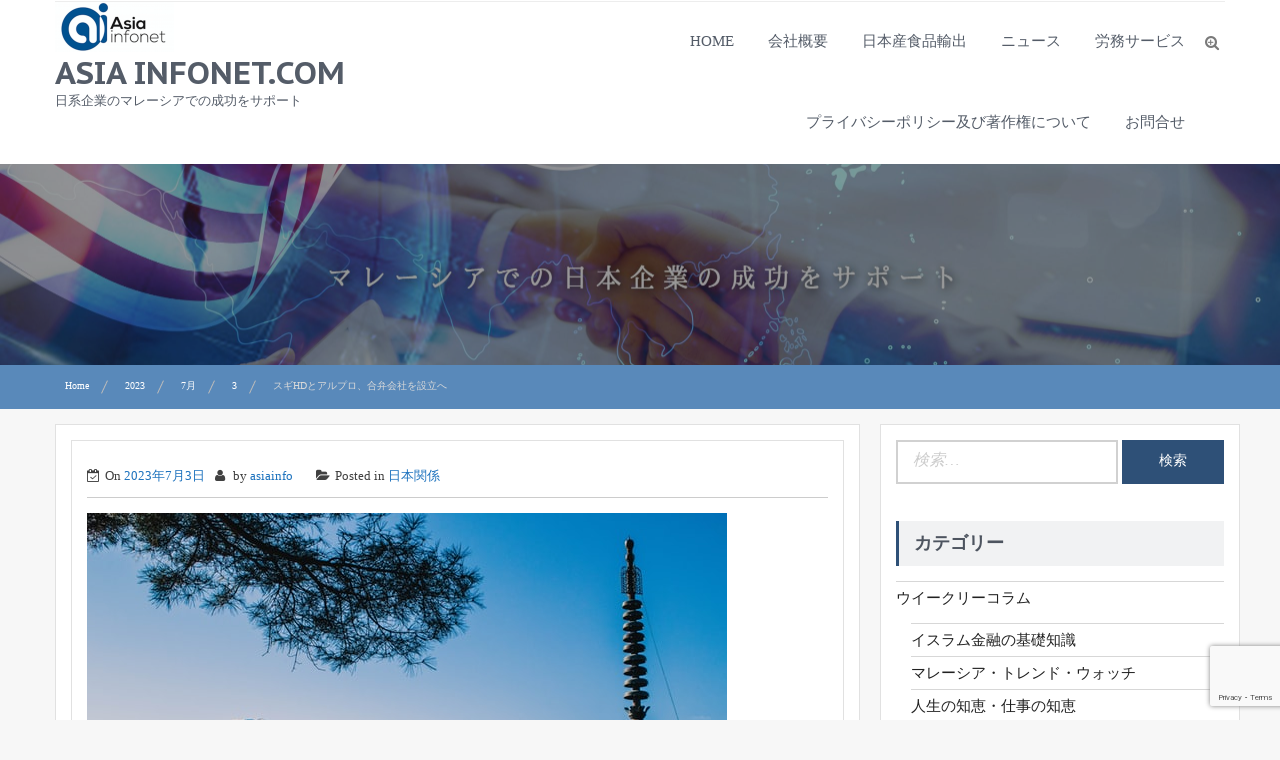

--- FILE ---
content_type: text/html; charset=UTF-8
request_url: https://www.asiainfonet.com/2023/07/03/03-729/
body_size: 12976
content:
    <!DOCTYPE html>
    <html dir="ltr" lang="ja" prefix="og: https://ogp.me/ns#">
<head>

	        <meta charset="UTF-8">
        <meta name="viewport" content="width=device-width, initial-scale=1">
        <link rel="profile" href="http://gmpg.org/xfn/11">
        <link rel="pingback" href="https://www.asiainfonet.com/xmlrpc.php">
<title>スギHDとアルプロ、合弁会社を設立へ | asia infonet.com</title>

		<!-- All in One SEO 4.9.2 - aioseo.com -->
	<meta name="robots" content="max-image-preview:large" />
	<meta name="author" content="asiainfo"/>
	<meta name="google-site-verification" content="google-site-verification=3aScwawv8UskQCAmv45L1L-7DT7ZUVMJIJycvTy3ed8" />
	<link rel="canonical" href="https://www.asiainfonet.com/2023/07/03/03-729/" />
	<meta name="generator" content="All in One SEO (AIOSEO) 4.9.2" />
		<meta property="og:locale" content="ja_JP" />
		<meta property="og:site_name" content="asia infonet.com | 日系企業のマレーシアでの成功をサポート" />
		<meta property="og:type" content="article" />
		<meta property="og:title" content="スギHDとアルプロ、合弁会社を設立へ | asia infonet.com" />
		<meta property="og:url" content="https://www.asiainfonet.com/2023/07/03/03-729/" />
		<meta property="og:image" content="https://www.asiainfonet.com/wp-content/uploads/2020/06/cropped-【企業ロゴ】ASIA-INFONET-青.png" />
		<meta property="og:image:secure_url" content="https://www.asiainfonet.com/wp-content/uploads/2020/06/cropped-【企業ロゴ】ASIA-INFONET-青.png" />
		<meta property="article:published_time" content="2023-07-03T02:50:00+00:00" />
		<meta property="article:modified_time" content="2023-07-03T01:04:26+00:00" />
		<meta name="twitter:card" content="summary" />
		<meta name="twitter:title" content="スギHDとアルプロ、合弁会社を設立へ | asia infonet.com" />
		<meta name="twitter:image" content="https://www.asiainfonet.com/wp-content/uploads/2020/06/cropped-【企業ロゴ】ASIA-INFONET-青.png" />
		<script type="application/ld+json" class="aioseo-schema">
			{"@context":"https:\/\/schema.org","@graph":[{"@type":"Article","@id":"https:\/\/www.asiainfonet.com\/2023\/07\/03\/03-729\/#article","name":"\u30b9\u30aeHD\u3068\u30a2\u30eb\u30d7\u30ed\u3001\u5408\u5f01\u4f1a\u793e\u3092\u8a2d\u7acb\u3078 | asia infonet.com","headline":"\u30b9\u30aeHD\u3068\u30a2\u30eb\u30d7\u30ed\u3001\u5408\u5f01\u4f1a\u793e\u3092\u8a2d\u7acb\u3078","author":{"@id":"https:\/\/www.asiainfonet.com\/author\/asiainfo\/#author"},"publisher":{"@id":"https:\/\/www.asiainfonet.com\/#organization"},"image":{"@type":"ImageObject","url":"https:\/\/www.asiainfonet.com\/wp-content\/uploads\/2021\/04\/\u8a2a\u65e5.jpg","width":640,"height":427},"datePublished":"2023-07-03T10:50:00+08:00","dateModified":"2023-07-03T09:04:26+08:00","inLanguage":"ja","mainEntityOfPage":{"@id":"https:\/\/www.asiainfonet.com\/2023\/07\/03\/03-729\/#webpage"},"isPartOf":{"@id":"https:\/\/www.asiainfonet.com\/2023\/07\/03\/03-729\/#webpage"},"articleSection":"\u65e5\u672c\u95a2\u4fc2"},{"@type":"BreadcrumbList","@id":"https:\/\/www.asiainfonet.com\/2023\/07\/03\/03-729\/#breadcrumblist","itemListElement":[{"@type":"ListItem","@id":"https:\/\/www.asiainfonet.com#listItem","position":1,"name":"Home","item":"https:\/\/www.asiainfonet.com","nextItem":{"@type":"ListItem","@id":"https:\/\/www.asiainfonet.com\/category\/news\/#listItem","name":"\u30de\u30ec\u30fc\u30b7\u30a2\u30cb\u30e5\u30fc\u30b9"}},{"@type":"ListItem","@id":"https:\/\/www.asiainfonet.com\/category\/news\/#listItem","position":2,"name":"\u30de\u30ec\u30fc\u30b7\u30a2\u30cb\u30e5\u30fc\u30b9","item":"https:\/\/www.asiainfonet.com\/category\/news\/","nextItem":{"@type":"ListItem","@id":"https:\/\/www.asiainfonet.com\/category\/news\/japan\/#listItem","name":"\u65e5\u672c\u95a2\u4fc2"},"previousItem":{"@type":"ListItem","@id":"https:\/\/www.asiainfonet.com#listItem","name":"Home"}},{"@type":"ListItem","@id":"https:\/\/www.asiainfonet.com\/category\/news\/japan\/#listItem","position":3,"name":"\u65e5\u672c\u95a2\u4fc2","item":"https:\/\/www.asiainfonet.com\/category\/news\/japan\/","nextItem":{"@type":"ListItem","@id":"https:\/\/www.asiainfonet.com\/2023\/07\/03\/03-729\/#listItem","name":"\u30b9\u30aeHD\u3068\u30a2\u30eb\u30d7\u30ed\u3001\u5408\u5f01\u4f1a\u793e\u3092\u8a2d\u7acb\u3078"},"previousItem":{"@type":"ListItem","@id":"https:\/\/www.asiainfonet.com\/category\/news\/#listItem","name":"\u30de\u30ec\u30fc\u30b7\u30a2\u30cb\u30e5\u30fc\u30b9"}},{"@type":"ListItem","@id":"https:\/\/www.asiainfonet.com\/2023\/07\/03\/03-729\/#listItem","position":4,"name":"\u30b9\u30aeHD\u3068\u30a2\u30eb\u30d7\u30ed\u3001\u5408\u5f01\u4f1a\u793e\u3092\u8a2d\u7acb\u3078","previousItem":{"@type":"ListItem","@id":"https:\/\/www.asiainfonet.com\/category\/news\/japan\/#listItem","name":"\u65e5\u672c\u95a2\u4fc2"}}]},{"@type":"Organization","@id":"https:\/\/www.asiainfonet.com\/#organization","name":"asia infonet.com","description":"\u65e5\u7cfb\u4f01\u696d\u306e\u30de\u30ec\u30fc\u30b7\u30a2\u3067\u306e\u6210\u529f\u3092\u30b5\u30dd\u30fc\u30c8","url":"https:\/\/www.asiainfonet.com\/","logo":{"@type":"ImageObject","url":"https:\/\/www.asiainfonet.com\/wp-content\/uploads\/2020\/06\/cropped-\u3010\u4f01\u696d\u30ed\u30b4\u3011ASIA-INFONET-\u9752.png","@id":"https:\/\/www.asiainfonet.com\/2023\/07\/03\/03-729\/#organizationLogo","width":119,"height":50},"image":{"@id":"https:\/\/www.asiainfonet.com\/2023\/07\/03\/03-729\/#organizationLogo"}},{"@type":"Person","@id":"https:\/\/www.asiainfonet.com\/author\/asiainfo\/#author","url":"https:\/\/www.asiainfonet.com\/author\/asiainfo\/","name":"asiainfo"},{"@type":"WebPage","@id":"https:\/\/www.asiainfonet.com\/2023\/07\/03\/03-729\/#webpage","url":"https:\/\/www.asiainfonet.com\/2023\/07\/03\/03-729\/","name":"\u30b9\u30aeHD\u3068\u30a2\u30eb\u30d7\u30ed\u3001\u5408\u5f01\u4f1a\u793e\u3092\u8a2d\u7acb\u3078 | asia infonet.com","inLanguage":"ja","isPartOf":{"@id":"https:\/\/www.asiainfonet.com\/#website"},"breadcrumb":{"@id":"https:\/\/www.asiainfonet.com\/2023\/07\/03\/03-729\/#breadcrumblist"},"author":{"@id":"https:\/\/www.asiainfonet.com\/author\/asiainfo\/#author"},"creator":{"@id":"https:\/\/www.asiainfonet.com\/author\/asiainfo\/#author"},"image":{"@type":"ImageObject","url":"https:\/\/www.asiainfonet.com\/wp-content\/uploads\/2021\/04\/\u8a2a\u65e5.jpg","@id":"https:\/\/www.asiainfonet.com\/2023\/07\/03\/03-729\/#mainImage","width":640,"height":427},"primaryImageOfPage":{"@id":"https:\/\/www.asiainfonet.com\/2023\/07\/03\/03-729\/#mainImage"},"datePublished":"2023-07-03T10:50:00+08:00","dateModified":"2023-07-03T09:04:26+08:00"},{"@type":"WebSite","@id":"https:\/\/www.asiainfonet.com\/#website","url":"https:\/\/www.asiainfonet.com\/","name":"asia infonet.com","description":"\u65e5\u7cfb\u4f01\u696d\u306e\u30de\u30ec\u30fc\u30b7\u30a2\u3067\u306e\u6210\u529f\u3092\u30b5\u30dd\u30fc\u30c8","inLanguage":"ja","publisher":{"@id":"https:\/\/www.asiainfonet.com\/#organization"}}]}
		</script>
		<!-- All in One SEO -->

<link rel='dns-prefetch' href='//fonts.googleapis.com' />
<link rel='dns-prefetch' href='//s.w.org' />
<link rel="alternate" type="application/rss+xml" title="asia infonet.com &raquo; フィード" href="https://www.asiainfonet.com/feed/" />
<link rel="alternate" type="application/rss+xml" title="asia infonet.com &raquo; コメントフィード" href="https://www.asiainfonet.com/comments/feed/" />
<script type="text/javascript">
window._wpemojiSettings = {"baseUrl":"https:\/\/s.w.org\/images\/core\/emoji\/14.0.0\/72x72\/","ext":".png","svgUrl":"https:\/\/s.w.org\/images\/core\/emoji\/14.0.0\/svg\/","svgExt":".svg","source":{"concatemoji":"https:\/\/www.asiainfonet.com\/wp-includes\/js\/wp-emoji-release.min.js?ver=6.0.11"}};
/*! This file is auto-generated */
!function(e,a,t){var n,r,o,i=a.createElement("canvas"),p=i.getContext&&i.getContext("2d");function s(e,t){var a=String.fromCharCode,e=(p.clearRect(0,0,i.width,i.height),p.fillText(a.apply(this,e),0,0),i.toDataURL());return p.clearRect(0,0,i.width,i.height),p.fillText(a.apply(this,t),0,0),e===i.toDataURL()}function c(e){var t=a.createElement("script");t.src=e,t.defer=t.type="text/javascript",a.getElementsByTagName("head")[0].appendChild(t)}for(o=Array("flag","emoji"),t.supports={everything:!0,everythingExceptFlag:!0},r=0;r<o.length;r++)t.supports[o[r]]=function(e){if(!p||!p.fillText)return!1;switch(p.textBaseline="top",p.font="600 32px Arial",e){case"flag":return s([127987,65039,8205,9895,65039],[127987,65039,8203,9895,65039])?!1:!s([55356,56826,55356,56819],[55356,56826,8203,55356,56819])&&!s([55356,57332,56128,56423,56128,56418,56128,56421,56128,56430,56128,56423,56128,56447],[55356,57332,8203,56128,56423,8203,56128,56418,8203,56128,56421,8203,56128,56430,8203,56128,56423,8203,56128,56447]);case"emoji":return!s([129777,127995,8205,129778,127999],[129777,127995,8203,129778,127999])}return!1}(o[r]),t.supports.everything=t.supports.everything&&t.supports[o[r]],"flag"!==o[r]&&(t.supports.everythingExceptFlag=t.supports.everythingExceptFlag&&t.supports[o[r]]);t.supports.everythingExceptFlag=t.supports.everythingExceptFlag&&!t.supports.flag,t.DOMReady=!1,t.readyCallback=function(){t.DOMReady=!0},t.supports.everything||(n=function(){t.readyCallback()},a.addEventListener?(a.addEventListener("DOMContentLoaded",n,!1),e.addEventListener("load",n,!1)):(e.attachEvent("onload",n),a.attachEvent("onreadystatechange",function(){"complete"===a.readyState&&t.readyCallback()})),(e=t.source||{}).concatemoji?c(e.concatemoji):e.wpemoji&&e.twemoji&&(c(e.twemoji),c(e.wpemoji)))}(window,document,window._wpemojiSettings);
</script>
<style type="text/css">
img.wp-smiley,
img.emoji {
	display: inline !important;
	border: none !important;
	box-shadow: none !important;
	height: 1em !important;
	width: 1em !important;
	margin: 0 0.07em !important;
	vertical-align: -0.1em !important;
	background: none !important;
	padding: 0 !important;
}
</style>
	<link rel='stylesheet' id='wp-block-library-css'  href='https://www.asiainfonet.com/wp-includes/css/dist/block-library/style.min.css?ver=6.0.11' type='text/css' media='all' />
<link rel='stylesheet' id='aioseo/css/src/vue/standalone/blocks/table-of-contents/global.scss-css'  href='https://www.asiainfonet.com/wp-content/plugins/all-in-one-seo-pack/dist/Lite/assets/css/table-of-contents/global.e90f6d47.css?ver=4.9.2' type='text/css' media='all' />
<style id='global-styles-inline-css' type='text/css'>
body{--wp--preset--color--black: #000000;--wp--preset--color--cyan-bluish-gray: #abb8c3;--wp--preset--color--white: #ffffff;--wp--preset--color--pale-pink: #f78da7;--wp--preset--color--vivid-red: #cf2e2e;--wp--preset--color--luminous-vivid-orange: #ff6900;--wp--preset--color--luminous-vivid-amber: #fcb900;--wp--preset--color--light-green-cyan: #7bdcb5;--wp--preset--color--vivid-green-cyan: #00d084;--wp--preset--color--pale-cyan-blue: #8ed1fc;--wp--preset--color--vivid-cyan-blue: #0693e3;--wp--preset--color--vivid-purple: #9b51e0;--wp--preset--gradient--vivid-cyan-blue-to-vivid-purple: linear-gradient(135deg,rgba(6,147,227,1) 0%,rgb(155,81,224) 100%);--wp--preset--gradient--light-green-cyan-to-vivid-green-cyan: linear-gradient(135deg,rgb(122,220,180) 0%,rgb(0,208,130) 100%);--wp--preset--gradient--luminous-vivid-amber-to-luminous-vivid-orange: linear-gradient(135deg,rgba(252,185,0,1) 0%,rgba(255,105,0,1) 100%);--wp--preset--gradient--luminous-vivid-orange-to-vivid-red: linear-gradient(135deg,rgba(255,105,0,1) 0%,rgb(207,46,46) 100%);--wp--preset--gradient--very-light-gray-to-cyan-bluish-gray: linear-gradient(135deg,rgb(238,238,238) 0%,rgb(169,184,195) 100%);--wp--preset--gradient--cool-to-warm-spectrum: linear-gradient(135deg,rgb(74,234,220) 0%,rgb(151,120,209) 20%,rgb(207,42,186) 40%,rgb(238,44,130) 60%,rgb(251,105,98) 80%,rgb(254,248,76) 100%);--wp--preset--gradient--blush-light-purple: linear-gradient(135deg,rgb(255,206,236) 0%,rgb(152,150,240) 100%);--wp--preset--gradient--blush-bordeaux: linear-gradient(135deg,rgb(254,205,165) 0%,rgb(254,45,45) 50%,rgb(107,0,62) 100%);--wp--preset--gradient--luminous-dusk: linear-gradient(135deg,rgb(255,203,112) 0%,rgb(199,81,192) 50%,rgb(65,88,208) 100%);--wp--preset--gradient--pale-ocean: linear-gradient(135deg,rgb(255,245,203) 0%,rgb(182,227,212) 50%,rgb(51,167,181) 100%);--wp--preset--gradient--electric-grass: linear-gradient(135deg,rgb(202,248,128) 0%,rgb(113,206,126) 100%);--wp--preset--gradient--midnight: linear-gradient(135deg,rgb(2,3,129) 0%,rgb(40,116,252) 100%);--wp--preset--duotone--dark-grayscale: url('#wp-duotone-dark-grayscale');--wp--preset--duotone--grayscale: url('#wp-duotone-grayscale');--wp--preset--duotone--purple-yellow: url('#wp-duotone-purple-yellow');--wp--preset--duotone--blue-red: url('#wp-duotone-blue-red');--wp--preset--duotone--midnight: url('#wp-duotone-midnight');--wp--preset--duotone--magenta-yellow: url('#wp-duotone-magenta-yellow');--wp--preset--duotone--purple-green: url('#wp-duotone-purple-green');--wp--preset--duotone--blue-orange: url('#wp-duotone-blue-orange');--wp--preset--font-size--small: 13px;--wp--preset--font-size--medium: 20px;--wp--preset--font-size--large: 36px;--wp--preset--font-size--x-large: 42px;}.has-black-color{color: var(--wp--preset--color--black) !important;}.has-cyan-bluish-gray-color{color: var(--wp--preset--color--cyan-bluish-gray) !important;}.has-white-color{color: var(--wp--preset--color--white) !important;}.has-pale-pink-color{color: var(--wp--preset--color--pale-pink) !important;}.has-vivid-red-color{color: var(--wp--preset--color--vivid-red) !important;}.has-luminous-vivid-orange-color{color: var(--wp--preset--color--luminous-vivid-orange) !important;}.has-luminous-vivid-amber-color{color: var(--wp--preset--color--luminous-vivid-amber) !important;}.has-light-green-cyan-color{color: var(--wp--preset--color--light-green-cyan) !important;}.has-vivid-green-cyan-color{color: var(--wp--preset--color--vivid-green-cyan) !important;}.has-pale-cyan-blue-color{color: var(--wp--preset--color--pale-cyan-blue) !important;}.has-vivid-cyan-blue-color{color: var(--wp--preset--color--vivid-cyan-blue) !important;}.has-vivid-purple-color{color: var(--wp--preset--color--vivid-purple) !important;}.has-black-background-color{background-color: var(--wp--preset--color--black) !important;}.has-cyan-bluish-gray-background-color{background-color: var(--wp--preset--color--cyan-bluish-gray) !important;}.has-white-background-color{background-color: var(--wp--preset--color--white) !important;}.has-pale-pink-background-color{background-color: var(--wp--preset--color--pale-pink) !important;}.has-vivid-red-background-color{background-color: var(--wp--preset--color--vivid-red) !important;}.has-luminous-vivid-orange-background-color{background-color: var(--wp--preset--color--luminous-vivid-orange) !important;}.has-luminous-vivid-amber-background-color{background-color: var(--wp--preset--color--luminous-vivid-amber) !important;}.has-light-green-cyan-background-color{background-color: var(--wp--preset--color--light-green-cyan) !important;}.has-vivid-green-cyan-background-color{background-color: var(--wp--preset--color--vivid-green-cyan) !important;}.has-pale-cyan-blue-background-color{background-color: var(--wp--preset--color--pale-cyan-blue) !important;}.has-vivid-cyan-blue-background-color{background-color: var(--wp--preset--color--vivid-cyan-blue) !important;}.has-vivid-purple-background-color{background-color: var(--wp--preset--color--vivid-purple) !important;}.has-black-border-color{border-color: var(--wp--preset--color--black) !important;}.has-cyan-bluish-gray-border-color{border-color: var(--wp--preset--color--cyan-bluish-gray) !important;}.has-white-border-color{border-color: var(--wp--preset--color--white) !important;}.has-pale-pink-border-color{border-color: var(--wp--preset--color--pale-pink) !important;}.has-vivid-red-border-color{border-color: var(--wp--preset--color--vivid-red) !important;}.has-luminous-vivid-orange-border-color{border-color: var(--wp--preset--color--luminous-vivid-orange) !important;}.has-luminous-vivid-amber-border-color{border-color: var(--wp--preset--color--luminous-vivid-amber) !important;}.has-light-green-cyan-border-color{border-color: var(--wp--preset--color--light-green-cyan) !important;}.has-vivid-green-cyan-border-color{border-color: var(--wp--preset--color--vivid-green-cyan) !important;}.has-pale-cyan-blue-border-color{border-color: var(--wp--preset--color--pale-cyan-blue) !important;}.has-vivid-cyan-blue-border-color{border-color: var(--wp--preset--color--vivid-cyan-blue) !important;}.has-vivid-purple-border-color{border-color: var(--wp--preset--color--vivid-purple) !important;}.has-vivid-cyan-blue-to-vivid-purple-gradient-background{background: var(--wp--preset--gradient--vivid-cyan-blue-to-vivid-purple) !important;}.has-light-green-cyan-to-vivid-green-cyan-gradient-background{background: var(--wp--preset--gradient--light-green-cyan-to-vivid-green-cyan) !important;}.has-luminous-vivid-amber-to-luminous-vivid-orange-gradient-background{background: var(--wp--preset--gradient--luminous-vivid-amber-to-luminous-vivid-orange) !important;}.has-luminous-vivid-orange-to-vivid-red-gradient-background{background: var(--wp--preset--gradient--luminous-vivid-orange-to-vivid-red) !important;}.has-very-light-gray-to-cyan-bluish-gray-gradient-background{background: var(--wp--preset--gradient--very-light-gray-to-cyan-bluish-gray) !important;}.has-cool-to-warm-spectrum-gradient-background{background: var(--wp--preset--gradient--cool-to-warm-spectrum) !important;}.has-blush-light-purple-gradient-background{background: var(--wp--preset--gradient--blush-light-purple) !important;}.has-blush-bordeaux-gradient-background{background: var(--wp--preset--gradient--blush-bordeaux) !important;}.has-luminous-dusk-gradient-background{background: var(--wp--preset--gradient--luminous-dusk) !important;}.has-pale-ocean-gradient-background{background: var(--wp--preset--gradient--pale-ocean) !important;}.has-electric-grass-gradient-background{background: var(--wp--preset--gradient--electric-grass) !important;}.has-midnight-gradient-background{background: var(--wp--preset--gradient--midnight) !important;}.has-small-font-size{font-size: var(--wp--preset--font-size--small) !important;}.has-medium-font-size{font-size: var(--wp--preset--font-size--medium) !important;}.has-large-font-size{font-size: var(--wp--preset--font-size--large) !important;}.has-x-large-font-size{font-size: var(--wp--preset--font-size--x-large) !important;}
</style>
<link rel='stylesheet' id='contact-form-7-css'  href='https://www.asiainfonet.com/wp-content/plugins/contact-form-7/includes/css/styles.css?ver=5.7.7' type='text/css' media='all' />
<link rel='stylesheet' id='popb_admin_top_menu_styles_csm-css'  href='https://www.asiainfonet.com/wp-content/plugins/page-builder-add/styles/admin-csm-menu-styles.css?ver=6.0.11' type='text/css' media='all' />
<link rel='stylesheet' id='toc-screen-css'  href='https://www.asiainfonet.com/wp-content/plugins/table-of-contents-plus/screen.min.css?ver=2411.1' type='text/css' media='all' />
<link crossorigin="anonymous" rel='stylesheet' id='expedition-googleapis-primary-css'  href='//fonts.googleapis.com/css?family=Old+Standard++TT%3A400%2C400italic%2C700&#038;ver=6.0.11' type='text/css' media='all' />
<link crossorigin="anonymous" rel='stylesheet' id='expedition-googleapis-site-identity-css'  href='//fonts.googleapis.com/css?family=PT+Sans+Caption%3A400%2C700&#038;ver=6.0.11' type='text/css' media='all' />
<link crossorigin="anonymous" rel='stylesheet' id='expedition-googleapis-title-css'  href='//fonts.googleapis.com/css?family=Montserrat%3A400%2C700&#038;ver=6.0.11' type='text/css' media='all' />
<link crossorigin="anonymous" rel='stylesheet' id='expedition-googleapis-sub-titile-css'  href='//fonts.googleapis.com/css?family=Cookie&#038;ver=6.0.11' type='text/css' media='all' />
<link rel='stylesheet' id='animate-css-css'  href='https://www.asiainfonet.com/wp-content/themes/expedition/assets/frameworks/wow/css/animate.min.css?ver=3.4.0' type='text/css' media='all' />
<link rel='stylesheet' id='jquery-mmenu-all-style-css'  href='https://www.asiainfonet.com/wp-content/themes/expedition/assets/frameworks/mmenu/css/jquery.mmenu.all.css?ver=6.0.11' type='text/css' media='all' />
<link rel='stylesheet' id='expedition-style-css'  href='https://www.asiainfonet.com/wp-content/themes/expedition/style.css?ver=6.0.11' type='text/css' media='all' />
<script type='text/javascript' src='https://www.asiainfonet.com/wp-includes/js/jquery/jquery.min.js?ver=3.6.0' id='jquery-core-js'></script>
<script type='text/javascript' src='https://www.asiainfonet.com/wp-includes/js/jquery/jquery-migrate.min.js?ver=3.3.2' id='jquery-migrate-js'></script>
<script type='text/javascript' src='https://www.asiainfonet.com/wp-content/themes/expedition/assets/frameworks/mmenu/js/jquery.mmenu.min.all.js?ver=4.7.5' id='jquery-mmenu-js'></script>
<link rel="https://api.w.org/" href="https://www.asiainfonet.com/wp-json/" /><link rel="alternate" type="application/json" href="https://www.asiainfonet.com/wp-json/wp/v2/posts/13666" /><link rel="EditURI" type="application/rsd+xml" title="RSD" href="https://www.asiainfonet.com/xmlrpc.php?rsd" />
<link rel="wlwmanifest" type="application/wlwmanifest+xml" href="https://www.asiainfonet.com/wp-includes/wlwmanifest.xml" /> 
<meta name="generator" content="WordPress 6.0.11" />
<link rel='shortlink' href='https://www.asiainfonet.com/?p=13666' />
<link rel="alternate" type="application/json+oembed" href="https://www.asiainfonet.com/wp-json/oembed/1.0/embed?url=https%3A%2F%2Fwww.asiainfonet.com%2F2023%2F07%2F03%2F03-729%2F" />
<link rel="alternate" type="text/xml+oembed" href="https://www.asiainfonet.com/wp-json/oembed/1.0/embed?url=https%3A%2F%2Fwww.asiainfonet.com%2F2023%2F07%2F03%2F03-729%2F&#038;format=xml" />
        <style type="text/css">
        /*=====COLOR OPTION=====*/

        /*Color*/
        /*----------------------------------*/

        /*Primary*/
                    section.wrapper-slider .slide-pager .cycle-pager-active,
            section.wrapper-slider .slide-pager .cycle-pager-active:visited,
            section.wrapper-slider .slide-pager .cycle-pager-active:hover,
            section.wrapper-slider .slide-pager .cycle-pager-active:focus,
            section.wrapper-slider .slide-pager .cycle-pager-active:active,
            .title-divider,
            .title-divider:visited,            
            #gmaptoggle,
            #gmaptoggle:visited,
            .evision-back-to-top,
            .evision-back-to-top:visited,
            .search-form .search-submit,
            .search-form .search-submit:visited,
            .widget_calendar tbody a,
            .widget_calendar tbody a:visited{
              background-color: #2e5077;
            }

            .widget-title,
            .widgettitle{
              border-color: #2e5077; /*#2e5077*/
            }

            @media screen and (min-width: 768px){
            .main-navigation li:hover > a:after,
            .main-navigation .current_page_item > a:after,
            .main-navigation .current-menu-item > a:after,
            .main-navigation .current_page_ancestor > a:after,
            .main-navigation li.active > a:after,
            .main-navigation li.active > a:after,
            .main-navigation li.active > a:after,
            .main-navigation li.current_page_parent a:after {
                background-color: #2e5077; 
              }
            }

            .latestpost-footer .moredetail a,
            .latestpost-footer .moredetail a:visited{
              color: #2e5077;
            }
                    /*Alternate primary color*/
            .search-section button.catselect,
            .search-section button.catselect:visited{
              background-color: #555C68;
            }
                    /*Site identity / logo & tagline*/
            .site-title a,
            .site-title a:visited,
            .site-description {
              color: #545c68; /*#545C68*/
            }
                    /*Main Titile*/
            .title-section h2,
            .latestpost-content h3 a,
            .latestpost-content h3 a:visited{
              color: #313131;
            }
                    /*Main Sub Titile*/
            .title-section h3{
              color: #6d6d6d;
            }
                    /*Menu*/
            .main-navigation a {
              color: #545c68; 
            }
                    /*Text over image*/
            .wrapper-slider .slide-item .slider-title a,
            .wrapper-slider .slide-item .slider-title a:visited,
            .wrapper-slider .slide-item .container-full,
            .wrapper-slider .slide-item .text-content,
            .wrap-poptrip,
            h2.block-post-title a,
            .wrap-poptrip a.line-btn,
            .wrap-poptrip a.line-btn:visited,
            .wrap-info,
            .wrap-info .title-section h2,
            .wrap-info a.line-btn,
            .wrap-info a.line-btn:visited,
            .page-inner-title .entry-header .entry-title{
              color: #fff; 
            }

            .wrapper-slider .slide-pager span,
            .wrapper-slider .slide-pager span:visited{
              background-color: #fff;  
            }

            .testimonial-slider .banner-content-holder{
              border-color: #fff;  
            }

            .testimonial-slider .thumb-holder > img:hover,
            .testimonial-slider .thumb-holder > img:focus{
              box-shadow: 0 0 0 3px #fff; 
            }
                    /*Button standard*/
            button,
            a.btn,
            html input[type="button"],
            input[type="button"],
            input[type="reset"],
            input[type="submit"],
            button:visited,
            a.btn:visited,
            input[type="button"]:visited,
            input[type="reset"]:visited,
            input[type="submit"]:visited,
            .search-section button.pageselect,
            .search-section button.pageselect:visited {
              background: #2e5077;
            }
                    /*Button border only*/
            a.line-btn,
            a.line-btn:visited{
              border-color: #fff; 
            }
                    /*Link color*/
            .posted-on a,
            .cat-links a,
            .tags-links a,
            .author a,
            .comments-link a,
            .edit-link a,
            .nav-links .nav-previous a,
            .nav-links .nav-next a {
              color: #1e73be; 
            }
                    /*Hover*/
            /*----------------------------------*/

            /*Primary hover*/
            a:hover,
              a:focus,
              a:active,
              h1 a:hover,
              h1 a:focus,
              h1 a:active,
              h2 a:hover,
              h2 a:focus,
              h2 a:active,
              h3 a:hover,
              h3 a:focus,
              h3 a:active,
              h4 a:hover,
              h4 a:focus,
              h4 a:active,
              h5 a:hover,
              h5 a:focus,
              h5 a:active,
              h6 a:hover,
              h6 a:focus,
              h6 a:active,
              .contact-widget ul li a:hover,
              .contact-widget ul li a:focus,
              .contact-widget ul li a:active,
              .contact-widget ul li a:hover i,
              .contact-widget ul li a:focus i,
              .contact-widget ul li a:active i,
              .site-title a:hover,
              .site-title a:focus,
              .site-title a:active,
              .main-navigation li:hover > a,
              .main-navigation li:focus > a,
              .main-navigation li:active > a,
              .main-navigation ul ul a:hover,
              .main-navigation ul ul a:focus,
              .main-navigation ul ul a:active,
              .wrapper-slider .slide-item .slider-title a:hover,
              .wrapper-slider .slide-item .slider-title a:focus,
              .wrapper-slider .slide-item .slider-title a:active,
              .latestpost-content h3 a:hover,
              .latestpost-content h3 a:focus,
              .latestpost-content h3 a:active,
              .latestpost-footer a:hover,
              .latestpost-footer a:focus,
              .latestpost-footer a:active,
              .latestpost-footer a:hover i,
              .latestpost-footer a:focus i,
              .latestpost-footer a:active i,
              .posted-on a:hover,
              .posted-on a:focus,
              .posted-on a:active,
              .cat-links a:hover,
              .cat-links a:focus,
              .cat-links a:active,
              .tags-links a:hover,
              .tags-links a:focus,
              .tags-links a:active,
              .author a:hover,
              .author a:focus,
              .author a:active,
              .comments-link a:hover,
              .comments-link a:focus,
              .comments-link a,
              .edit-link a:hover,
              .edit-link a:focus,
              .edit-link a:active,
              .nav-links .nav-previous a:hover,
              .nav-links .nav-previous a:focus,
              .nav-links .nav-previous a:active,
              .nav-links .nav-next a:hover,
              .nav-links .nav-next a:focus,
              .nav-links .nav-next a:active,
              .search-form .search-submit:hover,
              .search-form .search-submit:focus,
              .search-form .search-submit:active,
              .widget li a:hover,
              .widget li a:focus,
              .widget li a:active{
              color: #DFB200; /*#DFB200*/
            }

            .wrapper-slider .controls .slide-prev i:hover,
            .wrapper-slider .controls .slide-prev i:focus,
            .wrapper-slider .controls .slide-prev i:active,
            .wrapper-slider .controls .slide-next i:hover,
            .wrapper-slider .controls .slide-next i:focus,
            .wrapper-slider .controls .slide-next i:active,
            .search-section button.catselect:hover,
            .search-section button.catselect:focus,
            .search-section button.catselect:active,
            .search-section button.pageselect:hover,
            .search-section button.pageselect:focus,
            .search-section button.pageselect:active,
            .wrapper-slider .slide-pager span:hover,
            .wrapper-slider .slide-pager span:focus,
            .wrapper-slider .slide-pager span:active,
            .latestpost-footer .moredetail a:hover,
            .latestpost-footer .moredetail a:focus,
            .latestpost-footer .moredetail a:active,
            .latestpost:hover:after,
            .latestpost:focus:after,
            .latestpost:active:after,
            #gmaptoggle:hover,
            #gmaptoggle:focus,
            #gmaptoggle:active,
            .widget_calendar tbody a:hover,
            .widget_calendar tbody a:focus,
            .widget_calendar tbody a:active{
              background-color: #DFB200; /*#DFB200*/
            }

            .wrapper-slider .controls .slide-prev i:hover,
            .wrapper-slider .controls .slide-prev i:focus,
            .wrapper-slider .controls .slide-prev i:active,
            .wrapper-slider .controls .slide-next i:hover,
            .wrapper-slider .controls .slide-next i:focus,
            .wrapper-slider .controls .slide-next i:active,
            .nav-links .nav-previous a:hover,
            .nav-links .nav-previous a:focus,
            .nav-links .nav-previous a:active,
            .nav-links .nav-next a:hover,
            .nav-links .nav-next a:focus,
            .nav-links .nav-next a:active{
              border-color: #DFB200;
            }
                    /*Button standard*/
            button:hover,
            a.btn:hover,
            a.line-btn:hover,
            input[type="button"]:hover,
            input[type="reset"]:hover,
            input[type="submit"]:hover,
            button:focus,
            a.btn:focus,
            a.line-btn:focus,
            input[type="button"]:focus,
            input[type="reset"]:focus,
            input[type="submit"]:focus,
            button:active,
            a.btn:active,
            a.line-btn:active,
            input[type="button"]:active,
            input[type="reset"]:active,
            input[type="submit"]:active {
              background-color: #DFB200;
            }

            a.line-btn:hover,
            a.line-btn:focus,
            a.line-btn:active{
              border-color: #DFB200;
            }
            
                    /*Background Color*/
              /*Header*/
              .top-header,
              .site-header{
                background-color: #fff; 
              }
                      /*popular trip*/
              .wrap-poptrip{
                background-color: #fff; /*#fff*/
              }
         
              .wrap-breadcrumb{
                background-color: #1D3A5B; /*#1D3A5B*/
              }
         
              /*info - Testimonial*/
              .wrap-info .sub-wrapper{
               background-color:  #656565; /*#656565*/
              }
         
              /*blog*/
              .wrap-latestpost{
                background-color: #f1f1f1; /*#f1f1f1*/
              }
         
          /*footer*/
          .site-footer{
            background-color: #636B6B; /*#636B6B*/
          }

         
        /*Primary*/
          html, body, p, button, input, select, textarea, pre, code, kbd, tt, var, samp , .main-navigation a, search-input-holder .search-field{
          font-family: 'Old Standard TT'; /*Lato*/
          }
         
          /*Site identity / logo & tagline*/
          .site-title a, .site-description {
          font-family: 'PT Sans Caption'; /*Lato*/
          }
         
          /*Title*/
          h1, h1 a,
          h2, h2 a,
          h3, h3 a,
          h4, h4 a,
          h5, h5 a,
          h6, h6 a{
            font-family: 'Montserrat'; /*Lato*/
          }
                  /*Subtitle*/
          .title-section h3 {
            font-family: "Cookie"; /*Cookie*/
          }
                .sub-wrapper {
            background-image: url(https://www.asiainfonet.com/wp-content/themes/expedition/assets/img/about-bg.jpg);
        }
        .sub-wrapper.about-only{
          background-size: 100%;
        }

        .sub-wrapper.testimonial-only{
          background-image: none;
        }
        
                .page-inner-title {
         background-image: url(http://www.asiainfonet.com/wp-content/uploads/2020/06/header_1-scaled.jpg);
         padding: 100px;
        }
        
        </style>
    <link rel="amphtml" href="https://www.asiainfonet.com/2023/07/03/03-729/amp/"><link rel="icon" href="https://www.asiainfonet.com/wp-content/uploads/2020/06/cropped-【企業ロゴ】ASIA-INFONET-青-1-32x32.png" sizes="32x32" />
<link rel="icon" href="https://www.asiainfonet.com/wp-content/uploads/2020/06/cropped-【企業ロゴ】ASIA-INFONET-青-1-192x192.png" sizes="192x192" />
<link rel="apple-touch-icon" href="https://www.asiainfonet.com/wp-content/uploads/2020/06/cropped-【企業ロゴ】ASIA-INFONET-青-1-180x180.png" />
<meta name="msapplication-TileImage" content="https://www.asiainfonet.com/wp-content/uploads/2020/06/cropped-【企業ロゴ】ASIA-INFONET-青-1-270x270.png" />
		<style type="text/css" id="wp-custom-css">
			/** 記事内の行間を調整 */
p {
  margin-top: 0;
  margin-bottom: 1.7em;
	line-height: 190%;
}
/** 見出しのデザイン */
.entry-content h1{
		font-size: 1.2rem;
border-left:4px solid;
padding: .7em 0 .7em .8em;
margin-top: 1.0em;
}
.entry-content h2{
	font-size: 1.7rem;
border-left:4px solid;
padding: .7em 0 .7em .8em;
margin-top: 1.8em;
}
	
	/** h1非表示 */
h1.entry-title{
 display:none;
}

	/** 追記 */
.container-full .thumb-overlay {
  background: rgba(0,0,0,0);
}

.slide-item .container-full {
  background-position: center !important;
  background-size: 100% !important;
  background-repeat: no-repeat !important;
}


.wrapper-slider .slide-item .container-full {
background-color: transparent !important;
}

	/** パンくずリストエラー解消*/
div.breadcrumbs {
font-size: 10px;
margin: 1px auto 5px;
padding: 0;
}		</style>
		
</head>

<body class="post-template-default single single-post postid-13666 single-format-standard wp-custom-logo evision-right-sidebar">

    <div id="page" class="site">
    <a class="skip-link screen-reader-text" href="#content">Skip to content</a>
    <section class="wrapper top-header">
        <div class="container">
            <div class="top-header-inner">
                <div class="row">
                    <div class="column-md-7 column-sd-12 column-xsd-12 rtl-fright">
                                                   
                    </div>
                    <div class="column-md-5 column-sd-12 column-xsd-12 rtl-fleft">
                                            </div>
                </div>
            </div>
        </div>
    </section>
        <header id="masthead" class="wrapper site-header" role="banner">
            <div class="container">
                <div class="row">
                    <div class="column-md-4 column-sd-12 column-xsd-12 rtl-fright">
                        <div class="site-branding">
                            <a href="https://www.asiainfonet.com/" class="custom-logo-link" rel="home"><img width="119" height="50" src="https://www.asiainfonet.com/wp-content/uploads/2020/06/cropped-【企業ロゴ】ASIA-INFONET-青.png" class="custom-logo" alt="asia infonet.com" /></a>                                                                    <p class="site-title"><a href="https://www.asiainfonet.com/" rel="home">asia infonet.com</a></p>
                                                                    <h2 class="site-description">日系企業のマレーシアでの成功をサポート</h2>
                                                        </div><!-- .site-branding -->
                    </div>
                    <div class="column-md-8 column-sd-12 column-xsd-12 rtl-fleft">
                        <a href="#site-navigation" id="hamburger"><span></span></a>
                        <nav id="site-navigation" class="main-navigation" role="navigation">
                            <ul id="menu-%e3%82%b5%e3%83%bc%e3%83%93%e3%82%b9%e5%88%86%e9%a1%9e" class="menu"><li id="menu-item-21981" class="menu-item menu-item-type-post_type menu-item-object-page menu-item-home menu-item-21981"><a href="https://www.asiainfonet.com/">HOME</a></li>
<li id="menu-item-74" class="menu-item menu-item-type-post_type menu-item-object-page menu-item-74"><a href="https://www.asiainfonet.com/about-us/">会社概要</a></li>
<li id="menu-item-60" class="menu-item menu-item-type-post_type menu-item-object-page menu-item-60"><a href="https://www.asiainfonet.com/japanese-food/">日本産食品輸出</a></li>
<li id="menu-item-52" class="menu-item menu-item-type-post_type menu-item-object-page menu-item-has-children menu-item-52"><a href="https://www.asiainfonet.com/malaysia-news/">ニュース</a>
<ul class="sub-menu">
	<li id="menu-item-16556" class="menu-item menu-item-type-taxonomy menu-item-object-category menu-item-16556"><a href="https://www.asiainfonet.com/category/weekly-column/">ウイークリーコラム</a></li>
</ul>
</li>
<li id="menu-item-51" class="menu-item menu-item-type-post_type menu-item-object-page menu-item-51"><a href="https://www.asiainfonet.com/labor-consulting/">労務サービス</a></li>
<li id="menu-item-21088" class="menu-item menu-item-type-post_type menu-item-object-page menu-item-21088"><a href="https://www.asiainfonet.com/privacy-policy-copyright/">プライバシーポリシー及び著作権について</a></li>
<li id="menu-item-280" class="menu-item menu-item-type-post_type menu-item-object-page menu-item-280"><a href="https://www.asiainfonet.com/inquiry/">お問合せ</a></li>
</ul>                        </nav> 
                        <i class="header-section-search fa fa-search-plus"></i>
                        <div class="top-search search-section">
                            <form role="search" method="get" id="searchform"
                                class="searchform" action="https://www.asiainfonet.com/">
                                <div class="search-input-holder">
                                    <label class="screen-reader-text" for="s"></label>
                                    <input class="search-field" type="text" placeholder="search for global & hit enter..." value="" name="s" id="s" />
                                    <input class="search-submit" type="submit" name="search_by" value="all" hidden>
                                    <button class="catselect" type="submit" name="search_by" value="post">Search</button>
                                </div>
                            </form>
                        </div>
                    </div>
                </div>
            </div>
        </header><!-- #masthead -->
    
<div class="wrapper page-inner-title">
	<div class="thumb-overlay"></div>
	<div class="container">
	    <div class="row">
	        <div class="column-md-12 column-sd-12 column-xsd-12">
				<header class="entry-header">
					<h1 class="entry-title">スギHDとアルプロ、合弁会社を設立へ</h1>				</header><!-- .entry-header -->
	        </div>
	    </div>
	</div>
</div>
<div class="clear"></div><div id="breadcrumb" class="breadcrumb-wrap"><div class="container"><div role="navigation" aria-label="Breadcrumbs" class="breadcrumb-trail breadcrumbs" itemprop="breadcrumb"><ul class="trail-items" itemscope itemtype="http://schema.org/BreadcrumbList"><meta name="numberOfItems" content="5" /><meta name="itemListOrder" content="Ascending" /><li itemprop="itemListElement" itemscope itemtype="http://schema.org/ListItem" class="trail-item trail-begin"><a itemprop="item" href="https://www.asiainfonet.com" rel="home"><span itemprop="name">Home</span></a><meta itemprop="position" content="1" /></li><li itemprop="itemListElement" itemscope itemtype="http://schema.org/ListItem" class="trail-item"><a itemprop="item" href="https://www.asiainfonet.com/2023/"><span itemprop="name">2023</span></a><meta itemprop="position" content="2" /></li><li itemprop="itemListElement" itemscope itemtype="http://schema.org/ListItem" class="trail-item"><a itemprop="item" href="https://www.asiainfonet.com/2023/07/"><span itemprop="name">7月</span></a><meta itemprop="position" content="3" /></li><li itemprop="itemListElement" itemscope itemtype="http://schema.org/ListItem" class="trail-item"><a itemprop="item" href="https://www.asiainfonet.com/2023/07/03/"><span itemprop="name">3</span></a><meta itemprop="position" content="4" /></li><li itemprop="itemListElement" itemscope itemtype="http://schema.org/ListItem" class="trail-item trail-end"><span itemprop="name">スギHDとアルプロ、合弁会社を設立へ</span><meta itemprop="position" content="5" /></li></ul></div></div> </div><!-- #breadcrumb --><div class="clear"></div><div id="content" class="site-content">
	<div id="primary" class="content-area">
		<main id="main" class="site-main" role="main">

		
<article id="post-13666" class="post-13666 post type-post status-publish format-standard has-post-thumbnail hentry category-japan">
	<header class="entry-header">
		<div class="entry-meta">
			<span class="posted-on">On <a href="https://www.asiainfonet.com/2023/07/03/" rel="bookmark"><time class="entry-date published" datetime="2023-07-03T10:50:00+08:00">2023年7月3日</time><time class="updated" datetime="2023-07-03T09:04:26+08:00">2023年7月3日</time></a></span><span class="byline"> by <span class="author vcard"><a class="url fn n" href="https://www.asiainfonet.com/author/asiainfo/">asiainfo</a></span></span>			<span class="cat-links">Posted in <a href="https://www.asiainfonet.com/category/news/japan/" rel="category tag">日本関係</a></span>		</div><!-- .entry-meta -->
	</header><!-- .entry-header -->

	<div class="entry-content">
		<div class='image-full'>
			<img width="640" height="427" src="https://www.asiainfonet.com/wp-content/uploads/2021/04/訪日.jpg" class="attachment-full size-full wp-post-image" alt="" srcset="https://www.asiainfonet.com/wp-content/uploads/2021/04/訪日.jpg 640w, https://www.asiainfonet.com/wp-content/uploads/2021/04/訪日-300x200.jpg 300w, https://www.asiainfonet.com/wp-content/uploads/2021/04/訪日-272x182.jpg 272w" sizes="(max-width: 640px) 100vw, 640px" />		</div>

		<p>【クアラルンプール＝マレーシアBIZナビ】　スギホールディングス（本社・愛知県大府市）は6月28日、医薬品販売のアルプロ・ファーマシーのグループ会社であるアルプロ・アライアンスと共同出資を行い、新会社アルプロ・スギ・ベンチャーをネグリ・センビラン州に設立することを決定したと発表した。</p>
<p>スギホールディングスは、2022年7月6日にアルプロ・ファーマシーと業務提携以降、様々なコラボレーションを進めており、今回、両社の事業展開をより一層推進することを目的に、アルプロ・アライアンスと合弁会社を設立することを決めた。<br />
アルプロ・スギ・ベンチャーは、2023年度中にマレーシア国内に数店舗の日本式ドラッグストア出店を計画しており、将来的にはマレーシア国内のみならず、インドネシア、シンガポール、ブルネイを対象にドラッグストア事業などの事業展開を進めていく計画だ。</p>
			</div><!-- .entry-content -->
</article><!-- #post-## -->


	<nav class="navigation post-navigation" aria-label="投稿">
		<h2 class="screen-reader-text">投稿ナビゲーション</h2>
		<div class="nav-links"><div class="nav-previous"><a href="https://www.asiainfonet.com/2023/07/03/02-732/" rel="prev"><span class="post-navi" aria-hidden="true">PREVIOUS POST</span> <span class="screen-reader-text">Previous post:</span> <span class="post-title">商船三井やペトロナスが開発した船、設計承認を船級協会から取得</span></a></div><div class="nav-next"><a href="https://www.asiainfonet.com/2023/07/03/04-730/" rel="next"><span class="post-navi" aria-hidden="true">NEXT POST</span> <span class="screen-reader-text">Next post:</span> <span class="post-title">携帯電話のXOX、越境eSIMでKDDIマレーシアと協業へ</span></a></div></div>
	</nav>
		</main><!-- #main -->
	</div><!-- #primary -->
	
<aside id="secondary" class="widget-area" role="complementary">
	<section id="search-2" class="widget widget_search"><form role="search" method="get" class="search-form" action="https://www.asiainfonet.com/">
				<label>
					<span class="screen-reader-text">検索:</span>
					<input type="search" class="search-field" placeholder="検索&hellip;" value="" name="s" />
				</label>
				<input type="submit" class="search-submit" value="検索" />
			</form></section><section id="asiacategories-2" class="widget widget_categories"><h2 class="widget-title">カテゴリー</h2>        <ul>
            	<li class="cat-item cat-item-1"><a href="https://www.asiainfonet.com/category/weekly-column/">ウイークリーコラム</a>
<ul class='children'>
	<li class="cat-item cat-item-66"><a href="https://www.asiainfonet.com/category/weekly-column/weekly01/">イスラム金融の基礎知識</a>
</li>
	<li class="cat-item cat-item-67"><a href="https://www.asiainfonet.com/category/weekly-column/weekly02/">マレーシア・トレンド・ウォッチ</a>
</li>
	<li class="cat-item cat-item-70"><a href="https://www.asiainfonet.com/category/weekly-column/weekly05/">人生の知恵・仕事の知恵</a>
</li>
	<li class="cat-item cat-item-69"><a href="https://www.asiainfonet.com/category/weekly-column/weekly04/">従業員の勤労意欲を高めるために</a>
</li>
	<li class="cat-item cat-item-68"><a href="https://www.asiainfonet.com/category/weekly-column/weekly03/">総点検・マレーシア経済</a>
</li>
</ul>
</li>
	<li class="cat-item cat-item-5"><a href="https://www.asiainfonet.com/category/interview/">ビジネスパーソンインタビュー</a>
</li>
	<li class="cat-item cat-item-7"><a href="https://www.asiainfonet.com/category/news/">マレーシアニュース</a>
<ul class='children'>
	<li class="cat-item cat-item-17"><a href="https://www.asiainfonet.com/category/news/%e4%b8%89%e9%9d%a2%e3%83%bb%e4%ba%8b%e4%bb%b6/">三面・事件</a>
</li>
	<li class="cat-item cat-item-8"><a href="https://www.asiainfonet.com/category/news/safety/">安全情報</a>
</li>
	<li class="cat-item cat-item-9"><a href="https://www.asiainfonet.com/category/news/politics/">政治</a>
</li>
	<li class="cat-item cat-item-13"><a href="https://www.asiainfonet.com/category/news/japan/">日本関係</a>
</li>
	<li class="cat-item cat-item-12"><a href="https://www.asiainfonet.com/category/news/life/">生活</a>
</li>
	<li class="cat-item cat-item-10"><a href="https://www.asiainfonet.com/category/news/economy/">経済</a>
</li>
	<li class="cat-item cat-item-11"><a href="https://www.asiainfonet.com/category/news/survey/">統計・調査</a>
</li>
</ul>
</li>
	<li class="cat-item cat-item-4"><a href="https://www.asiainfonet.com/category/md-blog/">代表ブログ</a>
</li>
	<li class="cat-item cat-item-6"><a href="https://www.asiainfonet.com/category/japanese-food/">日本産食品をマレーシアへ</a>
</li>
        </ul>

        </section><section id="calendar-2" class="widget widget_calendar"><div id="calendar_wrap" class="calendar_wrap"><table id="wp-calendar" class="wp-calendar-table">
	<caption>2023年7月</caption>
	<thead>
	<tr>
		<th scope="col" title="月曜日">月</th>
		<th scope="col" title="火曜日">火</th>
		<th scope="col" title="水曜日">水</th>
		<th scope="col" title="木曜日">木</th>
		<th scope="col" title="金曜日">金</th>
		<th scope="col" title="土曜日">土</th>
		<th scope="col" title="日曜日">日</th>
	</tr>
	</thead>
	<tbody>
	<tr>
		<td colspan="5" class="pad">&nbsp;</td><td>1</td><td>2</td>
	</tr>
	<tr>
		<td><a href="https://www.asiainfonet.com/2023/07/03/" aria-label="2023年7月3日 に投稿を公開">3</a></td><td><a href="https://www.asiainfonet.com/2023/07/04/" aria-label="2023年7月4日 に投稿を公開">4</a></td><td><a href="https://www.asiainfonet.com/2023/07/05/" aria-label="2023年7月5日 に投稿を公開">5</a></td><td><a href="https://www.asiainfonet.com/2023/07/06/" aria-label="2023年7月6日 に投稿を公開">6</a></td><td><a href="https://www.asiainfonet.com/2023/07/07/" aria-label="2023年7月7日 に投稿を公開">7</a></td><td>8</td><td>9</td>
	</tr>
	<tr>
		<td><a href="https://www.asiainfonet.com/2023/07/10/" aria-label="2023年7月10日 に投稿を公開">10</a></td><td><a href="https://www.asiainfonet.com/2023/07/11/" aria-label="2023年7月11日 に投稿を公開">11</a></td><td><a href="https://www.asiainfonet.com/2023/07/12/" aria-label="2023年7月12日 に投稿を公開">12</a></td><td><a href="https://www.asiainfonet.com/2023/07/13/" aria-label="2023年7月13日 に投稿を公開">13</a></td><td><a href="https://www.asiainfonet.com/2023/07/14/" aria-label="2023年7月14日 に投稿を公開">14</a></td><td>15</td><td>16</td>
	</tr>
	<tr>
		<td><a href="https://www.asiainfonet.com/2023/07/17/" aria-label="2023年7月17日 に投稿を公開">17</a></td><td><a href="https://www.asiainfonet.com/2023/07/18/" aria-label="2023年7月18日 に投稿を公開">18</a></td><td>19</td><td><a href="https://www.asiainfonet.com/2023/07/20/" aria-label="2023年7月20日 に投稿を公開">20</a></td><td><a href="https://www.asiainfonet.com/2023/07/21/" aria-label="2023年7月21日 に投稿を公開">21</a></td><td>22</td><td>23</td>
	</tr>
	<tr>
		<td><a href="https://www.asiainfonet.com/2023/07/24/" aria-label="2023年7月24日 に投稿を公開">24</a></td><td><a href="https://www.asiainfonet.com/2023/07/25/" aria-label="2023年7月25日 に投稿を公開">25</a></td><td><a href="https://www.asiainfonet.com/2023/07/26/" aria-label="2023年7月26日 に投稿を公開">26</a></td><td><a href="https://www.asiainfonet.com/2023/07/27/" aria-label="2023年7月27日 に投稿を公開">27</a></td><td><a href="https://www.asiainfonet.com/2023/07/28/" aria-label="2023年7月28日 に投稿を公開">28</a></td><td>29</td><td>30</td>
	</tr>
	<tr>
		<td><a href="https://www.asiainfonet.com/2023/07/31/" aria-label="2023年7月31日 に投稿を公開">31</a></td>
		<td class="pad" colspan="6">&nbsp;</td>
	</tr>
	</tbody>
	</table><nav aria-label="前と次の月" class="wp-calendar-nav">
		<span class="wp-calendar-nav-prev"><a href="https://www.asiainfonet.com/2023/06/">&laquo; 6月</a></span>
		<span class="pad">&nbsp;</span>
		<span class="wp-calendar-nav-next"><a href="https://www.asiainfonet.com/2023/08/">8月 &raquo;</a></span>
	</nav></div></section><section id="media_image-7" class="widget widget_media_image"><a href="https://www.asiainfonet.com/2020/08/04/biznavi-subscription/"><img width="300" height="300" src="https://www.asiainfonet.com/wp-content/uploads/2024/04/無料試読案内-1-300x300.png" class="image wp-image-16183  attachment-medium size-medium" alt="" loading="lazy" style="max-width: 100%; height: auto;" srcset="https://www.asiainfonet.com/wp-content/uploads/2024/04/無料試読案内-1-300x300.png 300w, https://www.asiainfonet.com/wp-content/uploads/2024/04/無料試読案内-1-700x700.png 700w, https://www.asiainfonet.com/wp-content/uploads/2024/04/無料試読案内-1-768x768.png 768w, https://www.asiainfonet.com/wp-content/uploads/2024/04/無料試読案内-1.png 1080w" sizes="(max-width: 300px) 100vw, 300px" /></a></section><section id="media_image-6" class="widget widget_media_image"><a href="https://www.asiainfonet.com/2021/08/13/malaysia-recruit/"><img width="300" height="158" src="https://www.asiainfonet.com/wp-content/uploads/2021/08/人材紹介サポート-300x158.png" class="image wp-image-6294  attachment-medium size-medium" alt="" loading="lazy" style="max-width: 100%; height: auto;" srcset="https://www.asiainfonet.com/wp-content/uploads/2021/08/人材紹介サポート-300x158.png 300w, https://www.asiainfonet.com/wp-content/uploads/2021/08/人材紹介サポート-700x368.png 700w, https://www.asiainfonet.com/wp-content/uploads/2021/08/人材紹介サポート-768x403.png 768w, https://www.asiainfonet.com/wp-content/uploads/2021/08/人材紹介サポート.png 1200w" sizes="(max-width: 300px) 100vw, 300px" /></a></section><section id="custom_html-13" class="widget_text widget widget_custom_html"><div class="textwidget custom-html-widget"><iframe src="https://www.facebook.com/plugins/page.php?href=https%3A%2F%2Fwww.facebook.com%2Fmalaysiabiznavi&tabs&width=340&height=130&small_header=false&adapt_container_width=true&hide_cover=false&show_facepile=true&appId" width="340" height="130" style="border:none;overflow:hidden" scrolling="no" frameborder="0" allowfullscreen="true" allow="autoplay; clipboard-write; encrypted-media; picture-in-picture; web-share"></iframe></div></section></aside><!-- #secondary -->
</div>
    </div>
    </div><!-- #content -->
            <!-- *****************************************
             Footer widget section
    ****************************************** -->
    <!-- footer section start here -->
        <section class="evision-wrapper block-section wrap-contact">
            <div class="container overhidden">
                <div class="contact-inner evision-animate fadeInUp">
                    <div class="row">
                        <div class="col-md-12">
                            <div class="row">
                                                                    <div class="contact-list column-md-4">
                                        <aside id="media_image-3" class="widget widget_media_image"><a href="https://labor.asiainfonet.com/"><img width="640" height="640" src="https://www.asiainfonet.com/wp-content/uploads/2024/04/アジアインフォネット労務-700x700.png" class="image wp-image-16149  attachment-large size-large" alt="" loading="lazy" style="max-width: 100%; height: auto;" srcset="https://www.asiainfonet.com/wp-content/uploads/2024/04/アジアインフォネット労務-700x700.png 700w, https://www.asiainfonet.com/wp-content/uploads/2024/04/アジアインフォネット労務-300x300.png 300w, https://www.asiainfonet.com/wp-content/uploads/2024/04/アジアインフォネット労務-768x768.png 768w, https://www.asiainfonet.com/wp-content/uploads/2024/04/アジアインフォネット労務.png 1080w" sizes="(max-width: 640px) 100vw, 640px" /></a></aside>                                    </div>
                                                                                                    <div class="contact-list column-md-4">
                                        <aside id="custom_html-3" class="widget_text widget widget_custom_html"><div class="textwidget custom-html-widget"><a href="http://www.asiainfonet.com/about-us/">会社概要</a>
<p>
</p>
<a href="https://www.asiainfonet.com/privacy-policy-copyright/">プライバシーポリシー及び著作権</a>
<p>
</p>
<a href="http://www.asiainfonet.com/inquiry/">お問合せ</a>
<p>
</p>
</div></aside>                                    </div>
                                                                                            </div>
                        </div>
                    </div>
                </div>
                </div>
            </div>
        </section>
        <!-- *****************************************
                 Footer widget section ends
        ****************************************** -->
            <!-- *****************************************
             Footer section starts
    ****************************************** -->
        <footer id="colophon" class="wrapper site-footer" role="contentinfo">
                <div class="container copyright">
                    Copyright ©Asia infonet All right reserved                </div>
                 <div class="site-info">
                    <a href="https://wordpress.org" target = "_blank">Proudly powered by WordPress</a>
                    <span class="sep"> | </span>
                    Theme: Expedition by <a href="http://evisionthemes.com/" target = "_blank" rel="designer">eVisionThemes </a>                </div><!-- .site-info -->
            </footer><!-- #colophon -->
        <!-- *****************************************
                 Footer section ends
        ****************************************** -->
            </div><!-- #page -->
                <a class="evision-back-to-top" href="#page"><i class="fa fa-angle-up"></i></a>
        <script type="module"  src='https://www.asiainfonet.com/wp-content/plugins/all-in-one-seo-pack/dist/Lite/assets/table-of-contents.95d0dfce.js?ver=4.9.2' id='aioseo/js/src/vue/standalone/blocks/table-of-contents/frontend.js-js'></script>
<script type='text/javascript' src='https://www.asiainfonet.com/wp-content/plugins/contact-form-7/includes/swv/js/index.js?ver=5.7.7' id='swv-js'></script>
<script type='text/javascript' id='contact-form-7-js-extra'>
/* <![CDATA[ */
var wpcf7 = {"api":{"root":"https:\/\/www.asiainfonet.com\/wp-json\/","namespace":"contact-form-7\/v1"}};
/* ]]> */
</script>
<script type='text/javascript' src='https://www.asiainfonet.com/wp-content/plugins/contact-form-7/includes/js/index.js?ver=5.7.7' id='contact-form-7-js'></script>
<script type='text/javascript' id='toc-front-js-extra'>
/* <![CDATA[ */
var tocplus = {"visibility_show":"\u8868\u793a","visibility_hide":"\u975e\u8868\u793a","width":"Auto"};
/* ]]> */
</script>
<script type='text/javascript' src='https://www.asiainfonet.com/wp-content/plugins/table-of-contents-plus/front.min.js?ver=2411.1' id='toc-front-js'></script>
<script type='text/javascript' src='https://www.asiainfonet.com/wp-content/themes/expedition/assets/js/modernizr.min.js?ver=2.8.3' id='modernizr-js'></script>
<script type='text/javascript' src='https://www.asiainfonet.com/wp-content/themes/expedition/assets/js/navigation.js?ver=20120206' id='navigation-js'></script>
<script type='text/javascript' src='https://www.asiainfonet.com/wp-content/themes/expedition/assets/frameworks/jquery.easing/jquery.easing.js?ver=0.3.6' id='easing-js-js'></script>
<script type='text/javascript' src='https://www.asiainfonet.com/wp-content/themes/expedition/assets/frameworks/wow/js/wow.min.js?ver=1.1.2' id='wow-js'></script>
<script type='text/javascript' src='https://www.asiainfonet.com/wp-content/themes/expedition/assets/frameworks/cycle2/js/jquery.cycle2.js?ver=2.1.6' id='cycle2-script-js'></script>
<script type='text/javascript' src='https://www.asiainfonet.com/wp-content/themes/expedition/assets/frameworks/cycle2/js/jquery.cycle2.flip.js?ver=20140128' id='cycle2-script-flip-js'></script>
<script type='text/javascript' src='https://www.asiainfonet.com/wp-content/themes/expedition/assets/frameworks/cycle2/js/jquery.cycle2.scrollVert.js?ver=20140128' id='cycle2-script-scrollVert-js'></script>
<script type='text/javascript' src='https://www.asiainfonet.com/wp-content/themes/expedition/assets/frameworks/cycle2/js/jquery.cycle2.shuffle.js?ver=20140128' id='cycle2-script-shuffle-js'></script>
<script type='text/javascript' src='https://www.asiainfonet.com/wp-content/themes/expedition/assets/frameworks/cycle2/js/jquery.cycle2.tile.js?ver=20140128' id='cycle2-script-tile-js'></script>
<script type='text/javascript' src='https://www.asiainfonet.com/wp-content/themes/expedition/assets/frameworks/cycle2/js/jquery.cycle2.swipe.js?ver=20121120' id='cycle2-script-swipe-js'></script>
<script type='text/javascript' src='https://www.asiainfonet.com/wp-content/themes/expedition/assets/frameworks/cycle2/js/jquery.cycle2.video.js?ver=20130708' id='cycle2-script-video-youtube-js'></script>
<script type='text/javascript' src='https://www.asiainfonet.com/wp-content/themes/expedition/assets/js/skip-link-focus-fix.js?ver=20130115' id='skip-link-focus-fix-js'></script>
<script type='text/javascript' id='expedition-custom-js-extra'>
/* <![CDATA[ */
var google_map_value = {"expedition-primary-color":"#2e5077","expedition-alternate-primary-color":"#555C68","expedition-site-identity-color":"#545c68","expedition-main-title-color":"#313131","expedition-main-sub-title-color":"#6d6d6d","expedition-menu-color":"#545c68","expedition-text-over-image-color":"#fff","expedition-button-standard-color":"#2e5077","expedition-button-border-color":"#fff","expedition-link-color":"#1e73be","expedition-primary-hover-color":"#DFB200","expedition-button-standard-hover-color":"#DFB200","expedition-bg-header-color":"#fff","expedition-bg-popular-trip-color":"#fff","expedition-bg-breadcrumb-color":"#1D3A5B","expedition-bg-testimonial-color":"#656565","expedition-bg-letest-post-color":"#f1f1f1","expedition-bg-footer-color":"#636B6B","expedition-color-reset":"","expedition-font-family-Primary":"Old+Standard +TT:400,400italic,700","expedition-font-family-site-identity":"PT+Sans+Caption:400,700","expedition-font-family-title":"Montserrat:400,700","expedition-font-family-subtitle":"Cookie","expedition-feature-slider-enable":"1","expedition-featured-slider-number":"3","expedition-featured-slider-selection":"from-category","expedition-featured-slider-category":"2","expedition-fs-single-words":"4","expedition-fs-slider-mode":"fade","expedition-fs-slider-time":"2","expedition-fs-slider-pause-time":"7","expedition-fs-enable-arrow":"1","expedition-fs-enable-pager":"","expedition-fs-enable-autoplay":"1","expedition-fs-enable-title":"1","expedition-fs-enable-caption":"1","expedition-slider-enable-blog":"1","expedition-home-popular-trip-section-enable":"1","expedition-home-popular-trip-main-title":"\u6700\u65b0\u30cb\u30e5\u30fc\u30b9","expedition-home-popular-trip-sub-title":"","expedition-home-popular-trip-number":"8","expedition-home-popular-trip-selection":"from-category","expedition-home-popular-trip-button-text":"Know More","expedition-home-popular-trip-category":"10","expedition-home-about-enable":"1","expedition-home-about-page":"0","expedition-home-about-single-words":"30","expedition-home-about-button-text":"\u8a73\u7d30","expedition-home-testimonial-enable":"1","expedition-home-testimonial-category":"4","expedition-home-testimonial-main-title":"\u304a\u77e5\u3089\u305b","expedition-home-testimonial-number":"1","expedition-home-testimonial-single-words":"30","expedition-home-testimonial-selection":"from-category","expedition-home-testimonial-slider-mode":"scrollHorz","expedition-home-testimonial-slider-time":"2","expedition-home-testimonial-slider-pause-time":"7","expedition-home-testimonial-enable-control":"1","expedition-home-testimonial-enable-autoplay":"1","expedition-home-blog-enable":"","expedition-home-blog-title":"","expedition-home-blog-sub-title":"","expedition-home-blog-post-category":"18","expedition-home-blog-number":"3","expedition-home-blog-column":"3","expedition-home-blog-button-text":"Browse More","expedition-home-blog-button-link":"","expedition-default-layout":"right-sidebar","expedition-number-of-words":"30","expedition-single-post-image-align":"Full","expedition-copyright-text":"Copyright \u00a9Asia infonet All right reserved","expedition-enable-social-icons":"1","expedition-default-banner-image":"http:\/\/www.asiainfonet.com\/wp-content\/uploads\/2020\/06\/header_1-scaled.jpg","expedition-enable-breadcrumb":"1","expedition-enable-back-to-top":"1","expedition-custom-css":"","expedition-search-enable":"1","expedition-customizer-reset":"","expedition-about-pages-ids_1":"70","expedition-about-pages-divider_1":""};
/* ]]> */
</script>
<script type='text/javascript' src='https://www.asiainfonet.com/wp-content/themes/expedition/assets/js/evision-custom.js?ver=1.0.1' id='expedition-custom-js'></script>
<script type='text/javascript' src='https://www.google.com/recaptcha/api.js?render=6LctxVQcAAAAALtiZ1fAUUDGXQW4ZeojGUZ5x4B1&#038;ver=3.0' id='google-recaptcha-js'></script>
<script type='text/javascript' src='https://www.asiainfonet.com/wp-includes/js/dist/vendor/regenerator-runtime.min.js?ver=0.13.9' id='regenerator-runtime-js'></script>
<script type='text/javascript' src='https://www.asiainfonet.com/wp-includes/js/dist/vendor/wp-polyfill.min.js?ver=3.15.0' id='wp-polyfill-js'></script>
<script type='text/javascript' id='wpcf7-recaptcha-js-extra'>
/* <![CDATA[ */
var wpcf7_recaptcha = {"sitekey":"6LctxVQcAAAAALtiZ1fAUUDGXQW4ZeojGUZ5x4B1","actions":{"homepage":"homepage","contactform":"contactform"}};
/* ]]> */
</script>
<script type='text/javascript' src='https://www.asiainfonet.com/wp-content/plugins/contact-form-7/modules/recaptcha/index.js?ver=5.7.7' id='wpcf7-recaptcha-js'></script>
</body>
</html>

--- FILE ---
content_type: text/html; charset=utf-8
request_url: https://www.google.com/recaptcha/api2/anchor?ar=1&k=6LctxVQcAAAAALtiZ1fAUUDGXQW4ZeojGUZ5x4B1&co=aHR0cHM6Ly93d3cuYXNpYWluZm9uZXQuY29tOjQ0Mw..&hl=en&v=PoyoqOPhxBO7pBk68S4YbpHZ&size=invisible&anchor-ms=20000&execute-ms=30000&cb=le39j257kg9h
body_size: 48968
content:
<!DOCTYPE HTML><html dir="ltr" lang="en"><head><meta http-equiv="Content-Type" content="text/html; charset=UTF-8">
<meta http-equiv="X-UA-Compatible" content="IE=edge">
<title>reCAPTCHA</title>
<style type="text/css">
/* cyrillic-ext */
@font-face {
  font-family: 'Roboto';
  font-style: normal;
  font-weight: 400;
  font-stretch: 100%;
  src: url(//fonts.gstatic.com/s/roboto/v48/KFO7CnqEu92Fr1ME7kSn66aGLdTylUAMa3GUBHMdazTgWw.woff2) format('woff2');
  unicode-range: U+0460-052F, U+1C80-1C8A, U+20B4, U+2DE0-2DFF, U+A640-A69F, U+FE2E-FE2F;
}
/* cyrillic */
@font-face {
  font-family: 'Roboto';
  font-style: normal;
  font-weight: 400;
  font-stretch: 100%;
  src: url(//fonts.gstatic.com/s/roboto/v48/KFO7CnqEu92Fr1ME7kSn66aGLdTylUAMa3iUBHMdazTgWw.woff2) format('woff2');
  unicode-range: U+0301, U+0400-045F, U+0490-0491, U+04B0-04B1, U+2116;
}
/* greek-ext */
@font-face {
  font-family: 'Roboto';
  font-style: normal;
  font-weight: 400;
  font-stretch: 100%;
  src: url(//fonts.gstatic.com/s/roboto/v48/KFO7CnqEu92Fr1ME7kSn66aGLdTylUAMa3CUBHMdazTgWw.woff2) format('woff2');
  unicode-range: U+1F00-1FFF;
}
/* greek */
@font-face {
  font-family: 'Roboto';
  font-style: normal;
  font-weight: 400;
  font-stretch: 100%;
  src: url(//fonts.gstatic.com/s/roboto/v48/KFO7CnqEu92Fr1ME7kSn66aGLdTylUAMa3-UBHMdazTgWw.woff2) format('woff2');
  unicode-range: U+0370-0377, U+037A-037F, U+0384-038A, U+038C, U+038E-03A1, U+03A3-03FF;
}
/* math */
@font-face {
  font-family: 'Roboto';
  font-style: normal;
  font-weight: 400;
  font-stretch: 100%;
  src: url(//fonts.gstatic.com/s/roboto/v48/KFO7CnqEu92Fr1ME7kSn66aGLdTylUAMawCUBHMdazTgWw.woff2) format('woff2');
  unicode-range: U+0302-0303, U+0305, U+0307-0308, U+0310, U+0312, U+0315, U+031A, U+0326-0327, U+032C, U+032F-0330, U+0332-0333, U+0338, U+033A, U+0346, U+034D, U+0391-03A1, U+03A3-03A9, U+03B1-03C9, U+03D1, U+03D5-03D6, U+03F0-03F1, U+03F4-03F5, U+2016-2017, U+2034-2038, U+203C, U+2040, U+2043, U+2047, U+2050, U+2057, U+205F, U+2070-2071, U+2074-208E, U+2090-209C, U+20D0-20DC, U+20E1, U+20E5-20EF, U+2100-2112, U+2114-2115, U+2117-2121, U+2123-214F, U+2190, U+2192, U+2194-21AE, U+21B0-21E5, U+21F1-21F2, U+21F4-2211, U+2213-2214, U+2216-22FF, U+2308-230B, U+2310, U+2319, U+231C-2321, U+2336-237A, U+237C, U+2395, U+239B-23B7, U+23D0, U+23DC-23E1, U+2474-2475, U+25AF, U+25B3, U+25B7, U+25BD, U+25C1, U+25CA, U+25CC, U+25FB, U+266D-266F, U+27C0-27FF, U+2900-2AFF, U+2B0E-2B11, U+2B30-2B4C, U+2BFE, U+3030, U+FF5B, U+FF5D, U+1D400-1D7FF, U+1EE00-1EEFF;
}
/* symbols */
@font-face {
  font-family: 'Roboto';
  font-style: normal;
  font-weight: 400;
  font-stretch: 100%;
  src: url(//fonts.gstatic.com/s/roboto/v48/KFO7CnqEu92Fr1ME7kSn66aGLdTylUAMaxKUBHMdazTgWw.woff2) format('woff2');
  unicode-range: U+0001-000C, U+000E-001F, U+007F-009F, U+20DD-20E0, U+20E2-20E4, U+2150-218F, U+2190, U+2192, U+2194-2199, U+21AF, U+21E6-21F0, U+21F3, U+2218-2219, U+2299, U+22C4-22C6, U+2300-243F, U+2440-244A, U+2460-24FF, U+25A0-27BF, U+2800-28FF, U+2921-2922, U+2981, U+29BF, U+29EB, U+2B00-2BFF, U+4DC0-4DFF, U+FFF9-FFFB, U+10140-1018E, U+10190-1019C, U+101A0, U+101D0-101FD, U+102E0-102FB, U+10E60-10E7E, U+1D2C0-1D2D3, U+1D2E0-1D37F, U+1F000-1F0FF, U+1F100-1F1AD, U+1F1E6-1F1FF, U+1F30D-1F30F, U+1F315, U+1F31C, U+1F31E, U+1F320-1F32C, U+1F336, U+1F378, U+1F37D, U+1F382, U+1F393-1F39F, U+1F3A7-1F3A8, U+1F3AC-1F3AF, U+1F3C2, U+1F3C4-1F3C6, U+1F3CA-1F3CE, U+1F3D4-1F3E0, U+1F3ED, U+1F3F1-1F3F3, U+1F3F5-1F3F7, U+1F408, U+1F415, U+1F41F, U+1F426, U+1F43F, U+1F441-1F442, U+1F444, U+1F446-1F449, U+1F44C-1F44E, U+1F453, U+1F46A, U+1F47D, U+1F4A3, U+1F4B0, U+1F4B3, U+1F4B9, U+1F4BB, U+1F4BF, U+1F4C8-1F4CB, U+1F4D6, U+1F4DA, U+1F4DF, U+1F4E3-1F4E6, U+1F4EA-1F4ED, U+1F4F7, U+1F4F9-1F4FB, U+1F4FD-1F4FE, U+1F503, U+1F507-1F50B, U+1F50D, U+1F512-1F513, U+1F53E-1F54A, U+1F54F-1F5FA, U+1F610, U+1F650-1F67F, U+1F687, U+1F68D, U+1F691, U+1F694, U+1F698, U+1F6AD, U+1F6B2, U+1F6B9-1F6BA, U+1F6BC, U+1F6C6-1F6CF, U+1F6D3-1F6D7, U+1F6E0-1F6EA, U+1F6F0-1F6F3, U+1F6F7-1F6FC, U+1F700-1F7FF, U+1F800-1F80B, U+1F810-1F847, U+1F850-1F859, U+1F860-1F887, U+1F890-1F8AD, U+1F8B0-1F8BB, U+1F8C0-1F8C1, U+1F900-1F90B, U+1F93B, U+1F946, U+1F984, U+1F996, U+1F9E9, U+1FA00-1FA6F, U+1FA70-1FA7C, U+1FA80-1FA89, U+1FA8F-1FAC6, U+1FACE-1FADC, U+1FADF-1FAE9, U+1FAF0-1FAF8, U+1FB00-1FBFF;
}
/* vietnamese */
@font-face {
  font-family: 'Roboto';
  font-style: normal;
  font-weight: 400;
  font-stretch: 100%;
  src: url(//fonts.gstatic.com/s/roboto/v48/KFO7CnqEu92Fr1ME7kSn66aGLdTylUAMa3OUBHMdazTgWw.woff2) format('woff2');
  unicode-range: U+0102-0103, U+0110-0111, U+0128-0129, U+0168-0169, U+01A0-01A1, U+01AF-01B0, U+0300-0301, U+0303-0304, U+0308-0309, U+0323, U+0329, U+1EA0-1EF9, U+20AB;
}
/* latin-ext */
@font-face {
  font-family: 'Roboto';
  font-style: normal;
  font-weight: 400;
  font-stretch: 100%;
  src: url(//fonts.gstatic.com/s/roboto/v48/KFO7CnqEu92Fr1ME7kSn66aGLdTylUAMa3KUBHMdazTgWw.woff2) format('woff2');
  unicode-range: U+0100-02BA, U+02BD-02C5, U+02C7-02CC, U+02CE-02D7, U+02DD-02FF, U+0304, U+0308, U+0329, U+1D00-1DBF, U+1E00-1E9F, U+1EF2-1EFF, U+2020, U+20A0-20AB, U+20AD-20C0, U+2113, U+2C60-2C7F, U+A720-A7FF;
}
/* latin */
@font-face {
  font-family: 'Roboto';
  font-style: normal;
  font-weight: 400;
  font-stretch: 100%;
  src: url(//fonts.gstatic.com/s/roboto/v48/KFO7CnqEu92Fr1ME7kSn66aGLdTylUAMa3yUBHMdazQ.woff2) format('woff2');
  unicode-range: U+0000-00FF, U+0131, U+0152-0153, U+02BB-02BC, U+02C6, U+02DA, U+02DC, U+0304, U+0308, U+0329, U+2000-206F, U+20AC, U+2122, U+2191, U+2193, U+2212, U+2215, U+FEFF, U+FFFD;
}
/* cyrillic-ext */
@font-face {
  font-family: 'Roboto';
  font-style: normal;
  font-weight: 500;
  font-stretch: 100%;
  src: url(//fonts.gstatic.com/s/roboto/v48/KFO7CnqEu92Fr1ME7kSn66aGLdTylUAMa3GUBHMdazTgWw.woff2) format('woff2');
  unicode-range: U+0460-052F, U+1C80-1C8A, U+20B4, U+2DE0-2DFF, U+A640-A69F, U+FE2E-FE2F;
}
/* cyrillic */
@font-face {
  font-family: 'Roboto';
  font-style: normal;
  font-weight: 500;
  font-stretch: 100%;
  src: url(//fonts.gstatic.com/s/roboto/v48/KFO7CnqEu92Fr1ME7kSn66aGLdTylUAMa3iUBHMdazTgWw.woff2) format('woff2');
  unicode-range: U+0301, U+0400-045F, U+0490-0491, U+04B0-04B1, U+2116;
}
/* greek-ext */
@font-face {
  font-family: 'Roboto';
  font-style: normal;
  font-weight: 500;
  font-stretch: 100%;
  src: url(//fonts.gstatic.com/s/roboto/v48/KFO7CnqEu92Fr1ME7kSn66aGLdTylUAMa3CUBHMdazTgWw.woff2) format('woff2');
  unicode-range: U+1F00-1FFF;
}
/* greek */
@font-face {
  font-family: 'Roboto';
  font-style: normal;
  font-weight: 500;
  font-stretch: 100%;
  src: url(//fonts.gstatic.com/s/roboto/v48/KFO7CnqEu92Fr1ME7kSn66aGLdTylUAMa3-UBHMdazTgWw.woff2) format('woff2');
  unicode-range: U+0370-0377, U+037A-037F, U+0384-038A, U+038C, U+038E-03A1, U+03A3-03FF;
}
/* math */
@font-face {
  font-family: 'Roboto';
  font-style: normal;
  font-weight: 500;
  font-stretch: 100%;
  src: url(//fonts.gstatic.com/s/roboto/v48/KFO7CnqEu92Fr1ME7kSn66aGLdTylUAMawCUBHMdazTgWw.woff2) format('woff2');
  unicode-range: U+0302-0303, U+0305, U+0307-0308, U+0310, U+0312, U+0315, U+031A, U+0326-0327, U+032C, U+032F-0330, U+0332-0333, U+0338, U+033A, U+0346, U+034D, U+0391-03A1, U+03A3-03A9, U+03B1-03C9, U+03D1, U+03D5-03D6, U+03F0-03F1, U+03F4-03F5, U+2016-2017, U+2034-2038, U+203C, U+2040, U+2043, U+2047, U+2050, U+2057, U+205F, U+2070-2071, U+2074-208E, U+2090-209C, U+20D0-20DC, U+20E1, U+20E5-20EF, U+2100-2112, U+2114-2115, U+2117-2121, U+2123-214F, U+2190, U+2192, U+2194-21AE, U+21B0-21E5, U+21F1-21F2, U+21F4-2211, U+2213-2214, U+2216-22FF, U+2308-230B, U+2310, U+2319, U+231C-2321, U+2336-237A, U+237C, U+2395, U+239B-23B7, U+23D0, U+23DC-23E1, U+2474-2475, U+25AF, U+25B3, U+25B7, U+25BD, U+25C1, U+25CA, U+25CC, U+25FB, U+266D-266F, U+27C0-27FF, U+2900-2AFF, U+2B0E-2B11, U+2B30-2B4C, U+2BFE, U+3030, U+FF5B, U+FF5D, U+1D400-1D7FF, U+1EE00-1EEFF;
}
/* symbols */
@font-face {
  font-family: 'Roboto';
  font-style: normal;
  font-weight: 500;
  font-stretch: 100%;
  src: url(//fonts.gstatic.com/s/roboto/v48/KFO7CnqEu92Fr1ME7kSn66aGLdTylUAMaxKUBHMdazTgWw.woff2) format('woff2');
  unicode-range: U+0001-000C, U+000E-001F, U+007F-009F, U+20DD-20E0, U+20E2-20E4, U+2150-218F, U+2190, U+2192, U+2194-2199, U+21AF, U+21E6-21F0, U+21F3, U+2218-2219, U+2299, U+22C4-22C6, U+2300-243F, U+2440-244A, U+2460-24FF, U+25A0-27BF, U+2800-28FF, U+2921-2922, U+2981, U+29BF, U+29EB, U+2B00-2BFF, U+4DC0-4DFF, U+FFF9-FFFB, U+10140-1018E, U+10190-1019C, U+101A0, U+101D0-101FD, U+102E0-102FB, U+10E60-10E7E, U+1D2C0-1D2D3, U+1D2E0-1D37F, U+1F000-1F0FF, U+1F100-1F1AD, U+1F1E6-1F1FF, U+1F30D-1F30F, U+1F315, U+1F31C, U+1F31E, U+1F320-1F32C, U+1F336, U+1F378, U+1F37D, U+1F382, U+1F393-1F39F, U+1F3A7-1F3A8, U+1F3AC-1F3AF, U+1F3C2, U+1F3C4-1F3C6, U+1F3CA-1F3CE, U+1F3D4-1F3E0, U+1F3ED, U+1F3F1-1F3F3, U+1F3F5-1F3F7, U+1F408, U+1F415, U+1F41F, U+1F426, U+1F43F, U+1F441-1F442, U+1F444, U+1F446-1F449, U+1F44C-1F44E, U+1F453, U+1F46A, U+1F47D, U+1F4A3, U+1F4B0, U+1F4B3, U+1F4B9, U+1F4BB, U+1F4BF, U+1F4C8-1F4CB, U+1F4D6, U+1F4DA, U+1F4DF, U+1F4E3-1F4E6, U+1F4EA-1F4ED, U+1F4F7, U+1F4F9-1F4FB, U+1F4FD-1F4FE, U+1F503, U+1F507-1F50B, U+1F50D, U+1F512-1F513, U+1F53E-1F54A, U+1F54F-1F5FA, U+1F610, U+1F650-1F67F, U+1F687, U+1F68D, U+1F691, U+1F694, U+1F698, U+1F6AD, U+1F6B2, U+1F6B9-1F6BA, U+1F6BC, U+1F6C6-1F6CF, U+1F6D3-1F6D7, U+1F6E0-1F6EA, U+1F6F0-1F6F3, U+1F6F7-1F6FC, U+1F700-1F7FF, U+1F800-1F80B, U+1F810-1F847, U+1F850-1F859, U+1F860-1F887, U+1F890-1F8AD, U+1F8B0-1F8BB, U+1F8C0-1F8C1, U+1F900-1F90B, U+1F93B, U+1F946, U+1F984, U+1F996, U+1F9E9, U+1FA00-1FA6F, U+1FA70-1FA7C, U+1FA80-1FA89, U+1FA8F-1FAC6, U+1FACE-1FADC, U+1FADF-1FAE9, U+1FAF0-1FAF8, U+1FB00-1FBFF;
}
/* vietnamese */
@font-face {
  font-family: 'Roboto';
  font-style: normal;
  font-weight: 500;
  font-stretch: 100%;
  src: url(//fonts.gstatic.com/s/roboto/v48/KFO7CnqEu92Fr1ME7kSn66aGLdTylUAMa3OUBHMdazTgWw.woff2) format('woff2');
  unicode-range: U+0102-0103, U+0110-0111, U+0128-0129, U+0168-0169, U+01A0-01A1, U+01AF-01B0, U+0300-0301, U+0303-0304, U+0308-0309, U+0323, U+0329, U+1EA0-1EF9, U+20AB;
}
/* latin-ext */
@font-face {
  font-family: 'Roboto';
  font-style: normal;
  font-weight: 500;
  font-stretch: 100%;
  src: url(//fonts.gstatic.com/s/roboto/v48/KFO7CnqEu92Fr1ME7kSn66aGLdTylUAMa3KUBHMdazTgWw.woff2) format('woff2');
  unicode-range: U+0100-02BA, U+02BD-02C5, U+02C7-02CC, U+02CE-02D7, U+02DD-02FF, U+0304, U+0308, U+0329, U+1D00-1DBF, U+1E00-1E9F, U+1EF2-1EFF, U+2020, U+20A0-20AB, U+20AD-20C0, U+2113, U+2C60-2C7F, U+A720-A7FF;
}
/* latin */
@font-face {
  font-family: 'Roboto';
  font-style: normal;
  font-weight: 500;
  font-stretch: 100%;
  src: url(//fonts.gstatic.com/s/roboto/v48/KFO7CnqEu92Fr1ME7kSn66aGLdTylUAMa3yUBHMdazQ.woff2) format('woff2');
  unicode-range: U+0000-00FF, U+0131, U+0152-0153, U+02BB-02BC, U+02C6, U+02DA, U+02DC, U+0304, U+0308, U+0329, U+2000-206F, U+20AC, U+2122, U+2191, U+2193, U+2212, U+2215, U+FEFF, U+FFFD;
}
/* cyrillic-ext */
@font-face {
  font-family: 'Roboto';
  font-style: normal;
  font-weight: 900;
  font-stretch: 100%;
  src: url(//fonts.gstatic.com/s/roboto/v48/KFO7CnqEu92Fr1ME7kSn66aGLdTylUAMa3GUBHMdazTgWw.woff2) format('woff2');
  unicode-range: U+0460-052F, U+1C80-1C8A, U+20B4, U+2DE0-2DFF, U+A640-A69F, U+FE2E-FE2F;
}
/* cyrillic */
@font-face {
  font-family: 'Roboto';
  font-style: normal;
  font-weight: 900;
  font-stretch: 100%;
  src: url(//fonts.gstatic.com/s/roboto/v48/KFO7CnqEu92Fr1ME7kSn66aGLdTylUAMa3iUBHMdazTgWw.woff2) format('woff2');
  unicode-range: U+0301, U+0400-045F, U+0490-0491, U+04B0-04B1, U+2116;
}
/* greek-ext */
@font-face {
  font-family: 'Roboto';
  font-style: normal;
  font-weight: 900;
  font-stretch: 100%;
  src: url(//fonts.gstatic.com/s/roboto/v48/KFO7CnqEu92Fr1ME7kSn66aGLdTylUAMa3CUBHMdazTgWw.woff2) format('woff2');
  unicode-range: U+1F00-1FFF;
}
/* greek */
@font-face {
  font-family: 'Roboto';
  font-style: normal;
  font-weight: 900;
  font-stretch: 100%;
  src: url(//fonts.gstatic.com/s/roboto/v48/KFO7CnqEu92Fr1ME7kSn66aGLdTylUAMa3-UBHMdazTgWw.woff2) format('woff2');
  unicode-range: U+0370-0377, U+037A-037F, U+0384-038A, U+038C, U+038E-03A1, U+03A3-03FF;
}
/* math */
@font-face {
  font-family: 'Roboto';
  font-style: normal;
  font-weight: 900;
  font-stretch: 100%;
  src: url(//fonts.gstatic.com/s/roboto/v48/KFO7CnqEu92Fr1ME7kSn66aGLdTylUAMawCUBHMdazTgWw.woff2) format('woff2');
  unicode-range: U+0302-0303, U+0305, U+0307-0308, U+0310, U+0312, U+0315, U+031A, U+0326-0327, U+032C, U+032F-0330, U+0332-0333, U+0338, U+033A, U+0346, U+034D, U+0391-03A1, U+03A3-03A9, U+03B1-03C9, U+03D1, U+03D5-03D6, U+03F0-03F1, U+03F4-03F5, U+2016-2017, U+2034-2038, U+203C, U+2040, U+2043, U+2047, U+2050, U+2057, U+205F, U+2070-2071, U+2074-208E, U+2090-209C, U+20D0-20DC, U+20E1, U+20E5-20EF, U+2100-2112, U+2114-2115, U+2117-2121, U+2123-214F, U+2190, U+2192, U+2194-21AE, U+21B0-21E5, U+21F1-21F2, U+21F4-2211, U+2213-2214, U+2216-22FF, U+2308-230B, U+2310, U+2319, U+231C-2321, U+2336-237A, U+237C, U+2395, U+239B-23B7, U+23D0, U+23DC-23E1, U+2474-2475, U+25AF, U+25B3, U+25B7, U+25BD, U+25C1, U+25CA, U+25CC, U+25FB, U+266D-266F, U+27C0-27FF, U+2900-2AFF, U+2B0E-2B11, U+2B30-2B4C, U+2BFE, U+3030, U+FF5B, U+FF5D, U+1D400-1D7FF, U+1EE00-1EEFF;
}
/* symbols */
@font-face {
  font-family: 'Roboto';
  font-style: normal;
  font-weight: 900;
  font-stretch: 100%;
  src: url(//fonts.gstatic.com/s/roboto/v48/KFO7CnqEu92Fr1ME7kSn66aGLdTylUAMaxKUBHMdazTgWw.woff2) format('woff2');
  unicode-range: U+0001-000C, U+000E-001F, U+007F-009F, U+20DD-20E0, U+20E2-20E4, U+2150-218F, U+2190, U+2192, U+2194-2199, U+21AF, U+21E6-21F0, U+21F3, U+2218-2219, U+2299, U+22C4-22C6, U+2300-243F, U+2440-244A, U+2460-24FF, U+25A0-27BF, U+2800-28FF, U+2921-2922, U+2981, U+29BF, U+29EB, U+2B00-2BFF, U+4DC0-4DFF, U+FFF9-FFFB, U+10140-1018E, U+10190-1019C, U+101A0, U+101D0-101FD, U+102E0-102FB, U+10E60-10E7E, U+1D2C0-1D2D3, U+1D2E0-1D37F, U+1F000-1F0FF, U+1F100-1F1AD, U+1F1E6-1F1FF, U+1F30D-1F30F, U+1F315, U+1F31C, U+1F31E, U+1F320-1F32C, U+1F336, U+1F378, U+1F37D, U+1F382, U+1F393-1F39F, U+1F3A7-1F3A8, U+1F3AC-1F3AF, U+1F3C2, U+1F3C4-1F3C6, U+1F3CA-1F3CE, U+1F3D4-1F3E0, U+1F3ED, U+1F3F1-1F3F3, U+1F3F5-1F3F7, U+1F408, U+1F415, U+1F41F, U+1F426, U+1F43F, U+1F441-1F442, U+1F444, U+1F446-1F449, U+1F44C-1F44E, U+1F453, U+1F46A, U+1F47D, U+1F4A3, U+1F4B0, U+1F4B3, U+1F4B9, U+1F4BB, U+1F4BF, U+1F4C8-1F4CB, U+1F4D6, U+1F4DA, U+1F4DF, U+1F4E3-1F4E6, U+1F4EA-1F4ED, U+1F4F7, U+1F4F9-1F4FB, U+1F4FD-1F4FE, U+1F503, U+1F507-1F50B, U+1F50D, U+1F512-1F513, U+1F53E-1F54A, U+1F54F-1F5FA, U+1F610, U+1F650-1F67F, U+1F687, U+1F68D, U+1F691, U+1F694, U+1F698, U+1F6AD, U+1F6B2, U+1F6B9-1F6BA, U+1F6BC, U+1F6C6-1F6CF, U+1F6D3-1F6D7, U+1F6E0-1F6EA, U+1F6F0-1F6F3, U+1F6F7-1F6FC, U+1F700-1F7FF, U+1F800-1F80B, U+1F810-1F847, U+1F850-1F859, U+1F860-1F887, U+1F890-1F8AD, U+1F8B0-1F8BB, U+1F8C0-1F8C1, U+1F900-1F90B, U+1F93B, U+1F946, U+1F984, U+1F996, U+1F9E9, U+1FA00-1FA6F, U+1FA70-1FA7C, U+1FA80-1FA89, U+1FA8F-1FAC6, U+1FACE-1FADC, U+1FADF-1FAE9, U+1FAF0-1FAF8, U+1FB00-1FBFF;
}
/* vietnamese */
@font-face {
  font-family: 'Roboto';
  font-style: normal;
  font-weight: 900;
  font-stretch: 100%;
  src: url(//fonts.gstatic.com/s/roboto/v48/KFO7CnqEu92Fr1ME7kSn66aGLdTylUAMa3OUBHMdazTgWw.woff2) format('woff2');
  unicode-range: U+0102-0103, U+0110-0111, U+0128-0129, U+0168-0169, U+01A0-01A1, U+01AF-01B0, U+0300-0301, U+0303-0304, U+0308-0309, U+0323, U+0329, U+1EA0-1EF9, U+20AB;
}
/* latin-ext */
@font-face {
  font-family: 'Roboto';
  font-style: normal;
  font-weight: 900;
  font-stretch: 100%;
  src: url(//fonts.gstatic.com/s/roboto/v48/KFO7CnqEu92Fr1ME7kSn66aGLdTylUAMa3KUBHMdazTgWw.woff2) format('woff2');
  unicode-range: U+0100-02BA, U+02BD-02C5, U+02C7-02CC, U+02CE-02D7, U+02DD-02FF, U+0304, U+0308, U+0329, U+1D00-1DBF, U+1E00-1E9F, U+1EF2-1EFF, U+2020, U+20A0-20AB, U+20AD-20C0, U+2113, U+2C60-2C7F, U+A720-A7FF;
}
/* latin */
@font-face {
  font-family: 'Roboto';
  font-style: normal;
  font-weight: 900;
  font-stretch: 100%;
  src: url(//fonts.gstatic.com/s/roboto/v48/KFO7CnqEu92Fr1ME7kSn66aGLdTylUAMa3yUBHMdazQ.woff2) format('woff2');
  unicode-range: U+0000-00FF, U+0131, U+0152-0153, U+02BB-02BC, U+02C6, U+02DA, U+02DC, U+0304, U+0308, U+0329, U+2000-206F, U+20AC, U+2122, U+2191, U+2193, U+2212, U+2215, U+FEFF, U+FFFD;
}

</style>
<link rel="stylesheet" type="text/css" href="https://www.gstatic.com/recaptcha/releases/PoyoqOPhxBO7pBk68S4YbpHZ/styles__ltr.css">
<script nonce="aqNQ0l47yn8hirOxYK8Z1g" type="text/javascript">window['__recaptcha_api'] = 'https://www.google.com/recaptcha/api2/';</script>
<script type="text/javascript" src="https://www.gstatic.com/recaptcha/releases/PoyoqOPhxBO7pBk68S4YbpHZ/recaptcha__en.js" nonce="aqNQ0l47yn8hirOxYK8Z1g">
      
    </script></head>
<body><div id="rc-anchor-alert" class="rc-anchor-alert"></div>
<input type="hidden" id="recaptcha-token" value="[base64]">
<script type="text/javascript" nonce="aqNQ0l47yn8hirOxYK8Z1g">
      recaptcha.anchor.Main.init("[\x22ainput\x22,[\x22bgdata\x22,\x22\x22,\[base64]/[base64]/MjU1Ong/[base64]/[base64]/[base64]/[base64]/[base64]/[base64]/[base64]/[base64]/[base64]/[base64]/[base64]/[base64]/[base64]/[base64]/[base64]\\u003d\x22,\[base64]\x22,\x22w7fDumlrCTxKB8O/[base64]/w70Pw4DDmcOxw7TCtVDCg8ODw7Q0Ew7DlMOYTCJ4AcKmw78lw7cSBxROwqkXwqJGZgrDmwM9FsKNG8OVecKZwo8mw4QSwpvDj1xoQEzDm0cfw4hZEyhuGsKfw6bDowMJamfCt1/CsMOXPcO2w7DDq8OQUjAJFz9aSz/DlGXCgHHDmwkUw5FEw4Z5wotDXiUJP8K/QCBkw6RyEjDChcKiIXbCosOtYsKrZMOowrjCp8Kyw4Yqw5dDwrkOa8OiUMK7w73DoMOvwrwnCcKSw5hQwrXCi8OEIcOmwrR2wqsee1lyCjQjwp3CpcKRecK5w5Yuw5TDnMKOEsONw4rCnTPCiTfDtzcqwpEmHsO5wrPDs8Krw4XDqBLDjTY/E8KWfQVKw7DDrcKvbMOOw6xpw7JMwqXDiXbDhsOlH8Oca0hQwqZOw78XR3ocwqxxw5vCtgc6w7ViYsOCwrrDjcOkwp5Td8O+QTN1wp8lfcO6w5PDhzjDjH0tFRdZwrQCwo/DucKrw4PDk8KNw7TDocKNZMOlwoHDlEIQB8KCUcKxwp5iw5bDrMOHfFjDpcOLNhXCusOfRsOwBQNPw73CgjvDkEnDk8Kcw7XDisK1SFZhLsOkw5p6SX9qwpvDpwc7ccKaw47CvsKyFUfDqyxtZyfCgg7Dn8KNwpDCvzrCmsKfw6fCuH/[base64]/DmTHDrMKWU8KWEMOxw5PDs0cpw6jCrMKdOgEWw7XDkC7CpU5/wqd1wpzDj3UvMyfCnhrCty4RGlrDuwHDsGXCtHjDuFUjFypuA2HCjiIoH0AIwqN2V8OscmwtfW7DiEVNwpNyTsO9LcO8AlxcUcOswqbCtEhkfsK8U8OWbMOcw7gqw4d9w7jCrlMowr9BwqnDki/[base64]/DtV4mwqEDwpLDncKnwpvCjMKawqLDn1Z1w5vCnh4KNH/CmcKpw5wcM0J3FVDCih7CmGt+wpBZwqvDkHoDwqPCgDXCvF3CqcK6TxXDu3zCnh4/bA7CncKSSQhkw6fDuUjDoivDoU5Dw7/[base64]/Ci2rCgCLCoE/CoEnCtHTCm08LWWg3wo1Gwq/DtEx9woLClsO4woLDmMOhwrocwoMjGcOnw4N4ElBrw5pQOMOhwoFZw5BaKl0Iw5YrUCfCnMONEwhawofDvgTDgcKwwqTCjsKKwprDhMKIDsKBdsK3wrkJOTF9AhrCl8KvdsOdacK5DcKFwpXDoDbCrwnDrHx+Ql5WHsKeZwfChiTDvX/DtcOxAMObA8OTwrw+RHjDhsOWw77DvsK4PcK9wpBEw6jDtmLChS53GlROwprDgsOVw5fChMKtwpEUw7JGKMK/AXfCsMKQw6QcwpXCvUPCr2MRw6/DsW1DVcKew7zCg1BlwqE9BsKtw49nKgVlWDJkXsKWSFMaXMO/[base64]/C8OASsKpwp3Cqzh6HyrDoMKDLRzCggYfJ8Opw7HDpcKzMEfDr3nCt8KaG8OLAG7DosONEcOXwrjDvUdqwpLCs8KZOMKCOcKUwoXCviAMYD/[base64]/DqsOIJlPDgcK+woFBw68cTxNOEgPDrMOuRcKYXToONsOfwrhRw5TDlHHCnQYHwrjCgMO9OMOoOn7Dtw98wpFfwrfDoMKQb0fCq1VoDMOCw7HDv8KGYcOew7fCjm/[base64]/GsKbwr9uwojDkcOHaMKkwq/[base64]/CkcOQeMOwN8OdZHptw6R1bmoewrTDnMK9wq1nXsO7GcOUN8Kjwq3DuHTDiwF9w5LDhMO1w5DDs3jCsWgawpVyRmHCsXN0XsOjw5lTw7jDqsK1Tg8AKMOJFMOKwrbDvMK+w4XCicOeLAbDtMKXX8KTw6bDlU/[base64]/[base64]/[base64]/DtFdhwofCpwfCtiEzwrXCiC5OXBzDmUhQwo/DsnnCj8Kewo4NQMK0wrEZPgfDqWHDugUFcMKqw4kSAMOVKBJLbw5wURDCqm0ZIsOqL8OfwpchEE8xwrUDwqzCukBbF8OWQMKMcnXDhz5PWsOxw5vCnsKxCMO+wolPw6DCt35JYEwcK8O4BWXCqMOiw5ElOcOHwqQvVEk9w5/DncOcwqHDsMK1C8Khw5p2UsKGwr7CnCvCoMKCTsKvw4Eqw5fDjxg5STrDlMKcCm5OHsKKIA1QOD7DqBvDk8Ozw7bDhy4yERM5KSTCusOfYsKDZT4Xwo1TLMODwqo0E8OIMsOGwqNvO1JQwoDDvsOiSjrDlMKbw44tw7PDqsOpwr/[base64]/DiMKnQcO/wpsrw6EGRMOGZsKsw5TDuMKlKFRSw4rCriQgNG8uSMO0TDJvwoPDjnPCsyE8YsKifsKfRxvCihrDvsKEw73DhsOHwr0meXnDiQFaw4A5ZUowXsKTZ2BtFH3CszJ7bRRAaFhTRQwqPwjDkzooQ8Opw4Jbw7PCtcOTLsO4w5w/w7d5VXTCn8KCwoJoRlLCmw5jw4LDqcK3A8OJwox2C8KNwo7Dn8Osw7/DhwPCm8KZw6R+XR/DnsK3RsKCI8KETBNFGBtJJRbCtMKaw7fChFTDr8KhwpdcRcOvwrtwF8KoasOaIcO7L1zDpS/Ds8KyGl7Di8KtHENjV8Kidzd+TcOqNTjDpMK7w6MJw4vCksKTwphvwpA6wo7CuXDDgV7Ds8KcH8KsDAjCk8KTCxrCi8K/NMOFw6c+w6JHRm8Aw5cbOB/CocKZw5XDo3hcwqxCMcKkPMONLMKzwp8NLQhOw7zDq8KiNcK+wq/Cr8O6PGhIOMOTwqXDrcKGwqzCksKmMRvCusOxw5HDsEXDhQbCnQMLXH7Dj8Okwp9aC8KdwqwFbsOJH8KRwrAxTTDDmyLCjhzDqz/Di8KGIAnDollzw4/DomnCpMKIHFZPw7jChMOkw64Bw5RxTlp/bwVTcMKSw71mw4gSwrDDkzVuwqopwqppwpg/[base64]/w44qw5TCqsOQOAplw6HDkD5Vw5U0G0jCtHNvKMOjw6lqwqDCnMOCTcOsPQnDoHlEwpzCrMKDVF5aw4jCk2gHwpfCo1bDr8OOwrEpIsKDwoZ7R8OKAhLDt3dkwodUw7c/w7PCinDDuMOpO3PDrzDDgCbDtgnCm1x0wpo5VQ3Cnz/[base64]/DhUfDuxprasO/fGbCugzCjCrCl8Obwrs2w7LCm8KVMjPDjmZZw5Z6CMKoVxXCuDUqZjfDjcO1Zw9Hwrdkw4R2wp8MwolzYcKoE8Oxw6UjwopgJcKrfMO9wpkKw6TCvXYCwp4XwrnDmsKnw7LCvi5mw5LCicK8IsKAw4/[base64]/OAM7YjXDuzPCrw7CnRLCp8K/KD3Dvi3DslF3w4/Dngwtwpo0w7LDg3bDo2FuWlLDuH0AwpXCm2/[base64]/[base64]/w704ZxPDkMKvHzUGwrEuM0DCs8Otw7IQIsKjwpXDlTZlwq1IwrTCrUHDoTxGw6zDlkACHBcyM25PAsK+woA3w58oGcOQw7Fxwo1qIV7Dh8KDwodBw6ZBUMOXw63DmmEtwrHDgWPDmxVRPE8Yw6EKTcKoPcK+wp8tw5cueMO7w7fChFvCrAvCpcO2w4bCt8OHcR/DjCnCij1zwqkNw41ANwE6wp7Dq8KlCF51WsOFw5NoEFMCwplZMQzCrX55fMOfwrEDwpB3HsKzWsKdVRszw6jCuyBYBRURXMO/w7szTcKOw7DCll0/wr3CrsOMw4pBw6R9wozChsKYwrrCkMObOG/Do8Kywq17wqYdwo50wqoET8KOd8Ogw6Yhw5YGHhzDnUPCusKYFcO1TxxbwpRNMcOcSiPCqWsGf8OnKcKwSsK3YsOrw7jDm8KYwrXCgsKuf8KOKMOawpDConhtw6vDmz/DqMOoaHHDmwknLsOEB8OewoHCtztRV8KgMsKHw4RBUMONcjUFZgjCoi4ywp7Dh8KAw6R5wocRGGNhBB3CrmzDoMKmw4s6cFJxwo7Dqx3Dg1ZiQSsBLsKswrFIUAh8DcKdw6/DjsOHCMKDw51mDhg2D8Osw5gkFsKlwqnDjcOSBMO0LS9hwrHCknvDlcOtHyjCs8KZe28zw4fDlHzDpF7DjVY/wqZHwq4sw5RjwrDChAXCpy3DilBAw7skw5Ynw4zDgMKmwrHCnMO4O1DDhsOrSxgbw65KwohJw5R2w6gvOlVxw4vDj8ORw4/CuMKzwrk6X2ZywoBdXk3CmMO3wqzCocKgwowBw508UE0OJnFqeXJ9w45owrHCuMKHw4zCjAnDl8KQw4nDhmd/[base64]/DqiXDgAHDlQZxP3EpdsKTwrLCs8Kgbn/Dq8KiGMOZFMKiwpLDoydxaXRQwovDncKCwqRqw5HDun3CmzPDgn88wqDCvmLDmEXClkYBw6seDl9lwoTDjB7CmMOrw4PCmC7CksOJDcOnA8K5w4xdbGEGw7xewrQgeAnDuXnChg/Dkz/CkAPCoMKqGsOdw5UswovCikHDj8Oiw6lwwoHDq8KIDXl7UMOEMcKzwoYCwqw0w6E2KHjDjhzDlcOsXCnCicOFSUNgw4BrTsKXw6A6w5B/[base64]/[base64]/w6HDrcKaw6bDgF3CnQfDmMOVI8KcG25VOcKJw67DvsKkwoZzw6TDisO8YsOfw5ozwrImcHzDgMK7w4ZiWjFXwoxaaRvCsQDCqwnChid5w7sQcMO1wq3DoA9XwqBvFEPDrj3CkcKEHkFdw60MTsOxw5k1Q8Kvw7gSHA/CjkTDuRVkwrjCq8K/[base64]/Cr2bClALCiyrCkSI5LMO8fcODw7AEIB0HH8K8wpXCrR0dZsKZw7RCOMKxCMO7wpEUwr4kw7Y/w6rDq1bCj8OufsKqMMKuFj3DksKQwqdPJETDnlc/w6Biw7TDkEkFw5QFSWtQTULDlHNKNsOQdsKEw6gpEcOfw5LDg8Kbw5saYBPDvcKfwonDoMKJB8O7HA5PbWU8w7daw5t0wrohwqrClifDv8Kaw78/wpBCL8OrLw3CjD9+wp7CosOaw47CvADClgYGbMKfJcOcP8OidsOAEk/CgzkFEh0LUT7DuC5ewqvCsMOkXMK4w7NSY8OjKcKrJ8OBV0pCTj1pGwTDglkHwplZw6TDsFtbV8KLw5/DucOpPcKew5xpI2UPO8ODwojCnUXDgBfDl8OgexASwpcPwrNBT8KeTCzCoMOsw7jCvAHCmUQnwpTDkH/ClgHDm0oSwqrCqsOqw7okw40jOsK4aV/DqMKwQcKww47DsUgSw5zDpsObVG48BMOvJVYAb8OceUnCg8KRw6PDnk5iEBYvw6rCgcOjw4pCwr/DpnLCqyRDw4rCpFhswptVfzcDMxjCncKSwozCn8K0w7MZJAPCkTpow45nL8KLTcKxw4/CsgYNLxjDjkHCqVIpw6Vuwr/CrQslUHVdbsOWwo5Pw45ewoYSw77DoRzCqw7CisKywprDsCoNQ8K/[base64]/[base64]/CgcKxwq3Dh00Lw71qwoLDjB/[base64]/DvsOYwqM+KQQSwrvDnGZ3F8OxwrJNS8KEQhTCtx/CpTvDl0cwUW3Dl8OpwqNsC8O8ETvCrsK3FH9+wrTDu8KLwr/DrknDvVhqwps2WcK1FsO2bQBNw5zCqSHCm8OQFmbCtTBjw6/CocKmwqgJecO7c1TCv8KMa1bDrWdWUcOPJsK9wrDDh8OAZ8KAKsOuBnl6wqfCl8KUwpnDh8KtICLDpsO3w5xvecOPw7nDqcK3wod9PDDCocKWJDU5CivDn8OKw5HCksOsYUgtKcOIG8OLwr8SwoMFIV7DrcOtwpgxwp7CjX/DhWLDvcOTfcKxfgU8AcOZwrMlwrLDgwDDtMOqeMKBfBTDjMO8SMK6w5ItXzAeBBpoSMOFRnzCsMOQTsO0w6XCqsObFsODw6E9wqPCqMK8w6Ylw74QO8OOCiJNw6FZccOIw6lJwokawrXDhMKKwqHCnBLCqsKPSMKdAnFQXXleWsOnfMOlw6d5w4/DrsKGwqXCiMKrw5XCnilEXxccJyhCYBhjw5/ClsKmM8OZERDCtH7CjMO3worDpxbDkcKawqNOPjDDqA9two99ZsOWwrwFw7FJd1XDusO1VMOzwrxvOjFbw6LCtsOOFyjCpsO9w6PDoQ/DosO+LCMQwq9uw40eKMOkwpNHDnHChxhyw51QWcO2US/[base64]/DocO8wqvDhSDCgx4Tw77Cvy3CtMK2w67DuMO6CcKBw4DDrMO5ERcwB8Kiw4fDvk1rw5DDpUDDrMKfF3/Dqxdve2Byw6fCqVfClMOmwp/CiT15wox6w7BRw7ZhdH/[base64]/[base64]/DqsO4w5dtBR5Ew5bDo8OFw7fCvDzDmsO6ZHJiwpPDkHAHIsKewovDu8OtVcOwKcOTwqbDigwDI3zClhDDj8KLwqvDtHrCnMOVEwLCnMKdw6M/YnfCtUfCuQXDpgbCpDVuw4HCjWZVQhI3aMKzYjQeWybCv8OIb1MRZsOnNsOrw7U8w6wSC8KFXCwWwqnCmMOybUvDm8OJCsK4w68OwrY+JQthwqTCjBXDhCtiw5Zdw4gzdcOqwpF8NS/DhcKlP3Aiw5nCq8KewozDl8Kzw7fDtG3Dr1bCnHvDuy7DosOsQ3TDqC9vH8Kpw6Flw63CkEvDjMOuIlPDk3rDjcOWcsOyPMKKwqPClAAuw7hmw4sdCMKawpt4wq/DmUnDhcKwHU7CtBwkScKUEz7DpAc4FG1XQsK/wpPCocO8w4FYAkDCpMKEZhNqwqI0PVvDvXDCp8OVbsOiTMKrYMK6w7DCmSjCr1/Cs8Kgw6hcwod2H8OgwpXCkiLCm2rDu37DjXTDoBvCs0XDgj8HTHvDvA5BSURfPcKFeTTCn8O5wqrDrMKAwrhnw4M4w7TDsxLDmm93dMKRZiovMC/CrcOkBzfDvsOKw7fDiGpYB3XCjsKvwrcXVMOYwpYXwrpxF8OkYUsAHsO+wqhwRXY/w68uYMKww7YEwqEmFsOiWUnDkcO5w4lCwpDCnMOhVcKBwoROFMKVFnXCpGfCkRbDmFBjw5NfRxJQPhfDuQI1PMOuwp9Gw4HDpcOdwqrCu0UYL8O2d8OgRid7C8Oowp1swqzCrWxbwrE3woZOwpnCgThEJhdTJMKOwpjDlW7CusKYwqDCkS/CrSHDh0sAwrnDuz5cwo7DjTsGM8KtGVVyB8K2XMKFPSPDsMKMTsOIwpLDnMOCOBNFwq1Yax9Gw7hGwrnCpMONw53Drh/[base64]/DnsKvw59CcsK/[base64]/w6dpw43CnhpoK8Kgwo7CmcOmw4/[base64]/Cn8KKwrMSfcKmOmBFwqLCk8OQw6jChwbDmWxqw6LDpncqw6V8w4jCtsOMFyPCuMOrw5JSwpnCr0xYWUnCsSnDlMOww67CucKQPsKMw5ZWHMOcw5zCh8OYVDXDqw7CtVZww4jDhQzCt8O8Ai9FD3nCo8OkX8KUeg7CvC7ChsOhw4BXwp/[base64]/SgjDqA8Mw5vDpi3Cjmk5JjUNACTCsAgww43Dh8OqL0xlNsKFw7pNRcK2w7LDnE8gSEM3eMO2RsKwwr/DgsOPwrcsw7TDownDv8Kewqwjw5V2w6MPRkjDn1crw5vCmm3Di8Kud8K5woABwrnCjsKxRMOkQMKOwoFaemvCoDJ8OcK4fsKHHMK7wpA2K0vCv8OxUMK/w7fDj8ODwpsLHQ5Tw6XCisKcPsONwoMwbQfDvl/Cs8KfY8OgW2oEw7jCucKAw4oWfsO1woJoNsOtw7VtKMO4w4lddMOFZC9uwpJKw57Dg8KLwoLCmMKscsOWwp/Cu31ww5fCrFTCk8K6dcOoL8Opw5U9L8K+QMKow5UuCMOMw7nDq8KDb2gIw45SN8OSwpJnw5tVwrLDsSLDgmnCr8K5w6LCj8OSwpTDmTvCssKSwqrClMODZMOrBEkDIRNiOkXDuVwMw43CmlbDv8OjewlcVsKOSwnDv0TCkGfDqsKEMcKGbjrDv8KwYR/CscOcIMKPMUbCqAfDlQLDqgptccK+wolhw6bCncOrw7TCg1XCjkNmFBpUOHcGD8KsBQZOw4/[base64]/IAXCqcKFwrkVw6fCuMKGCGzCgVU1OMOQw4V+w6UQwqlmwoXDtMKYaUzDhcKmwrrCgFbCrMK7YcOKwp50w57DiFrCqsKbBsKwaHBFPsKywojDsE5jXcKSPMOWwoFYacOyKDgMMcOtGsO0wpLDrAcTG30iw4/DmMKFT1TCiMKww53Dq0fCtWLDnlfClDQ+w5rCs8OPw6XCsHQ2VzB0wrBrO8KGwqRdw67DiTDClFDCv34cCSLCtMKpw5TCo8OKVCvDgWfCmGbDlBPCksK0Y8K9CcO3woNtC8Kfw65xc8Krw7UZQMOBw7dDV196dFnClsO+MjHCiDvDh07DhA/DnBZyJcKoPQofw63DqsKqwotOwr9OKMOQdB/DnQDCvsKEw7h3RXfDnsOiwpAmYMO9wovDrsKkQMOxwoXCpyQcwrjDr2NTDMO0wpXCmcO3e8K7EsOTw64mX8KDw5J/QsO4w7nDpT/ChsKcBUPCosKRfMO6KMKdw7LDhMOSKADCocOrwoLCj8O6dsKwwoXDhsOMw7FVwqIlSTsYw4NgalorUg3Dq1PDpsOOM8KzfcOew5U7IsOFM8KNwpVTwo/Dj8KdwrPDpFHDsMOMScO3QBNidkDDpMOwGcOWw4HDhMK2wpRQw5zDuDgWLWDCvxQ6a1s2OHsDw5olCcOnwrlIDSTCoDXDl8OPwrFSwr8oGsKJN0PDjzcwfsKcVTF8w6jCh8OgacONWVkew5d5FX3Cr8OgZR/DlQURwpfCmMKSw7k9w7DDgsKGYcKnblrCuWDCk8OTw63CuG8bwo7DtMOWwovCiBAXwrEEw6kHAsOjP8KYw5/Co0hFw4wDwrTDqyogwozDuMKiYgPDj8O7IMOHCzgVf1TCliNrwoDDv8OEdsOSwqLDjMO8BQUaw7NtwrpSWsOnOsKyODkCKcOxSnkqw70jV8O/w7TCk1YldsKlTMOyBcK7w5gfwoAdwqvDiMO0w5nCvAsyRHbCksKow4Ysw5l/Mw/[base64]/wqTCvsKLecKgwoInwovDijkcAQRyw4TDrFkhOsOfw5khwrvDqsO/bAB8IcKhODDCuU/DssO3O8OZNxzDo8O3wpbDiz/CmsKhagUOw7RsXz/Conc5wpJnJcK2wqRJJcOfQxXCuXkbwowEw7fDn0krwqVAfMKaT0/CvFTCu154e1R4wokywpXCtW1HwplHwrU7BwnCp8KPL8OjwrDDjRMGblh1NBjDv8Obw4/DiMKHw5pHY8OxdGh8wprDgClUw4nCq8KLDy3DtsKSwrIBLHvCmBtJw5gSwoTClHI/SsORSkB2wrAgCsKHwqMowo5cRsOGasKsw7dmAxbCu1bCtsKSMMOYFcKPK8K6w5XClMKNwpUww4XDqE8Jw67DlEvCuXFtw4ISLMKlHyDCn8K/wpnDrcOsfcOdWMKIShkxw7VDwpIHF8O/w6bDj3HDuXhVNcK2AsK7wq/CusKMwoLCucOEwr/CisKAaMOkABk3C8K9NGXDr8OFw7ECRTYVAFfDssKtw4vDvx1Fw7plw6cPbDTChMOyw5jCoMKrw7xKKsKAw7XCn0vDscOwPBpSw4fCu1IbRMKvw5YowqRgDcKEZlkQTVJHwoJOwofCriQnw5LCm8KxJG/[base64]/DqsOcLcKfHD5YVsKsWxBfS8OIAMOLRsOSO8O2wp3DiU/[base64]/DtSzDpcOhwpXDog3CjS/DpjFEwrfDpxgtQsOzA1LClz3DqMKPw6E6DWtRw4oKecOufsKPCUggGT7Dg1PCqsKFNsOiAcOxdHHCkMOyQcKDYkzCtxHCmcKzKcO6w6fDtiUoFQItwpzCjMKUwpfDpMOgw6DCs8KAOztEw6zDim7DrcOcw6k3cW/[base64]/w6XDsElKJ8KPwr8Nwp15Y8KmOMKEF8KOw5XDscKiGMOVwpjCjMKvw6Aww5o8w7AUYsKoeTtqwrjDksODwp3Cn8OdwqbDiXPCo2jDu8OLwqZjwqjCusK1dcKJwoBSUsObw4bCnBwdDsK7wocNw7UewqrCo8KgwrlDBsKBTcK0wq/Cij3CskPDkHpueQ4KIl/[base64]/[base64]/CiRHDi8K1w6srXsK8w795eMKQV8K9w7lWw57DvMKDfQfCqMOZwq7DpMKHwpLDp8KPUDMAw6UDVm/[base64]/CqsOcTMOhcsOPCsOAXsKwDFQ0w4ISwr5BS8OzfMOfBiY6wrXCpcKDwrvCrT5Cw5wow5/[base64]/Cs0xOwqDDuHwkUMKcwr3DhcKCwrJowp9HwoHDtcORwpTCkMOLF8K9w7vDl8OYwpoddXLCtsKAw6jDpcOyE3nDu8OzwpjDnMKSASLDoDoIw7ZRbMOmwqnCgjkBw7h+aMOmNWR7e3Row5fDgUw1LsOKZsKAA1M/UWxIGsOfw7PDhsKVKMKqPC1wGnTCoyIdLDLCtMKbwojCpl7DvnzDkMORwp7CoxzCmDnCpMKXSMK/[base64]/CpcK1wqxtwqFTAsOiw6jDs8KlPsO2LcKywqDCgcKpw7wEw5zCi8Kjwox6f8K1OsOab8Okw6fDn1PCnMOWGhvDklDDq1EfwpvClMO7JsORwrAQw5ofPV4YwrAaEMKdw4oxFmgtwocYwrnDkBrDi8KRFGQbw5nCqBFFJMOpwqrDjcObwr/DpkPDoMKGWyV+wrfDu0JWEMONwp5uwqXCvMOWw6NOw4VBwoTCtlZvajLCm8OODBNAwqfCqMOtEUUiw63CuXjCqSg4HijCv1o2MTjCiUvCoGRyEDHDjcOSwq3CnATCg1oOBMKnw546BcOpwpMHw7XCpcO0HSVMwqbCkGHCgDXDhHfCmSQqTMOzNcOKwrY/[base64]/DjgzDgUEWDsOLFz3DmsOzwrjCkkEQwpHCnRVzOcOXHF4hblfCocKzwp1vfjXDmcOSwpnCs8Kew5IywqPDtMOZw5XDs33CtsKYw7XDpCfCgMKqw5zCo8OeHF/DpMKxEsOhwoUyQMK2DcOLC8ORDn0LwpUTe8OzVETCkWzDp1PCiMO3Qy3CuAPCm8KAwqrCnE3CkMOqwrcjAXAnwrEpw4sAwpXCkcK0fMKCAsKnCQLCscKsbMOYYBJOwrjDn8K8wr/CvcK8w5bDgMKJw5hpwobCrcOMUsOpEcKqw51LwqEdwpAhEkXDmMOJT8OIw6oJw69Kwq88bw1nw49aw4FRJcOwPGJuwrXDv8Oxw5XDs8KZUhrCpAXCsjjDgX/Cp8KPHsO4FhXCkcOiI8Kcw6xWEC7DpX7CvxjDry46wqvClBE4wq3CpcKiwq1DwoJdIETDo8Kqwp5/Fy0PLMO7wo/Ci8OdFcOHGMOuwpgmFcKMw5TDvsO3UUdNw5DChhthSxZWw6/Cl8OhEsONV0/Ck2NmwoZ8FU3CucKhw71iUwVpOsOAwoUVRsKrLcK7wp9xw6lEZSLDnGVZwoXCm8KsMmcqw4E5wqoTfMK8w7PCpFbDg8Oad8OIwq/ChDtcAzfDjMOAwrTCinPDt0Yiw5ttBWzCnMOvwqwkZcO4IMOkXGdSw6XDoHYrw6RQLX/DsMO4IGsXwrNxw4bDpMOSwowJw63Cn8KfS8O/w4AiN1t0OTgJZsONPsK0wow0wp5Zw79OZMKsaRJfVz0iw6DCrD7DucOuFSw6f08uw7fCo2hQYW9vIlvDl07DljMHUmImwq3DrkLCpTFhe0MKT0UNG8Kzw55vfwjCt8Kpwq8ywogpW8OHJcKcGgNrNMOlwod5wphew4XCuMOyTsOQM2/DmMOodMKswrzCqBh3w7PDmXfCjTPCl8O/w73CtcOlwrsbwrQbByUfwoo9WDthw6nDlMKQb8KNw6/[base64]/[base64]/wpZaw7BuB8K/YMOowqF6woVgwpHClA7DqEktwrjCpCfCrA/DiTk5wo7CrsOiw79aXhzDvxPCkcO9w58nw53DoMKQwoDCuVXCocOIwprDmsOvw6hJLR/Cty3DgwAdGH/[base64]/CkQJZG8KeV8KcwqV8w7o/GcO1RDUmDVHClWrDjMOpwrnDuVt0w5PDslvDusKCBGXCicOnJsOXw5ceH2fCgH0pbkzDt8OcdcOvwpMHwpZRKiJ5w5HCvMKFJcKDwoBDwoDCqsK+DcOBVyQOwpUhbsK6wovChB7CtMODb8OXcnXDnWZWAMKQwp4Mw5vDqsObN3ZsKDxnwphjw7AOP8K1w40/wqDDik17wozCjU1GwpHCnQF2YsOPw5rDi8KAw4/DtDpTL0bCqcOsUXB5XsK5BQrCsXbChsOOX1bCjzA6CVvDszrCu8OWw6HDlsKec07CuHtLwoLDsX46wpXCv8KmwqdewofDpSN0UhLDssOaw41sOMOtwofDrHTCvsOlchbCi0tPwq/CisKVwqUrwrY5LsKDJThOFMKmw7kIecOlFsKmwr/Cl8Oqw7bDtyhII8OTXsK+XzzCjGhSwrcKwoYcH8OywrDCmizChElYacOwasKNwrkXPEgEMgx3D8K4wr3Dk3rDusOqw47DnggLejQfSUtfwqQzwp/DiHcow5fDlFLCmxbDocOpW8KnDcKcwr8aPwTDicO2GVXDn8OcwpXDmRHDq1Qdwq7CoDEtwpvDpRHDrcOJw4Ibwq3DisOfw6tpwp0Uw7hkw6ksMMKVCcOYIRXDv8KiNX0qccKHw4BwwrDDrk/CvUNvw6nCmsKqwrBFW8O6ImfDkMKuP8O6CnPColLDvsOIDQZjWSPCm8OhVn/DgsObwrzDvx/[base64]/DpHoMYyPDu8KLwr0twrhbYmTCgjI5XhNVw4U7RSR2w41kw4zDpsOKwq9+YsKXwqlhK0dNWnPDt8KkHMKfX8O/ehlvwrJyNMKSBEFjwr0Kw6ZCw7LDh8O0wp4uciPDvsKUw5bDvQdYDXlcacKtEnvDpMOGwq8FecKuWWYKUMOdYcOawp8RUmZmdMO7HS7DlAPDm8OZw7nCu8KkScONw4dTw7HDlMK/RxHDqsKZKcO+QgAPXMO/WTLCtUckwqrDuBDDviHDqzvDsGXCrXI1w77DhxTDlsKkICVLdcKwwpx/[base64]/Dim3CicKtFMKfw7vChHd9w6rDvA15Y8KTL0hnw7t+w6Ikw6ZCwok4Y8OPJsOxWsKVP8OSL8KDwrfDsmvDpmXDlsKHwoPDl8Knf33DqTECwo/DnsOpwrfClcKOIzhqw5xpwrXDvBEVAcObw57CpRIWw496w4IccMOgw7nDhHcQQ2tALMKGPsO/wq07HcOYQ3jDlsOUI8OQEMO6wpICVMK4PsKtw4VPQB3CpXnDjB1/[base64]/CnMOaXUtUR8OeRyTDgsOOY8O0GBHCtBYvw6/[base64]/DhcODQlDDoF5wGEzDmWFJTCg/UcOJw6cLc8KpRcKvDcOWwoEoEMKEw6QabcKGScKtVHQFw4PCgsKbaMKmex8ZWsOFdsOtwonCvjcfcSZ1w5UFwrTDksKhw4UYUcOcGsOSwrE8w5bCicKPwoFEMcKKdcOjHi/CqcKnwq9Hw6h9Fjt2XsKDw70yw5whw4RRLMKBw4oKw6gabMO/McOqwrwHwpzCqSjCqMORw43DucOqKxQnUsOgaTDDr8OqwqNhwqLCicOsF8KYwqHCvMOVw7cZW8OSw7h9XWDDsh0LIcK2wpbDqMK2w6UrdSLDgAvDicKeREDDo2l/[base64]/CoFVvMcORw7YpcjZGY0zCt3zDuMKSwqEfaMK8wqkLYMOiwoXDlcKZZ8O3wr1Qwrwtwq7Cg3/DlzDDq8OXeMKnfcKww5XDsnl9Mkc9w5HCqsOmcMOrw7YMF8O3VyDCuMKFwprCkALDpMO1w6/CucKXT8KLXh4MUsKhRDJQwpJcw4LDmBR4wqZzw4ARajTDtcKIw55uAsKOwpzDoABfbMOhw5fDgGLDlxwhw4omwpA7JMKyfm0ewpDDrcO5M31fw6oAwqPDgzVGw57CmwsWaC7Cuy1AW8KIw5vCnmM5FcOUV24mMsONMR8kw7DCpsKTKhPDqMO2wo/Dug4owqjDhMOKw7MIw6LDlcKAIsOJLn57woLDpXzCm3sWw7LCoRU8w4nDtcKgeQkeEMOoexNVbivDosKpUcOZwoPCn8O3XGsRwrk+OMOfXsO4MsOvPsK9MsOBwqnCq8OYImbDkUkOw4DDqsKCcsK5wp15w6DDp8ORHBFQEMOlworCvcO9cSo/DcO/wql0w6PDuFrChMK5wrZ3DsOUa8OiPsO4wrrChsO1AVpuw4Rvw50RwrvDllzCl8KFFsOAw6bDqSAZwolCwo1Vwr93wpDDgmDDmFrCvlFRw47Cr8OhwpnDkFzChMODw6HCo3/CtwHCmj/DusKYAUTDikHDv8OEwqfCs8KCHMKTGcK/[base64]/Dml7DgcOoB8KZwqk5GCkTGRnCszIMLSbDgSDCmU8fwpk1w7HCrn4yUMKGNsOdWsK8w5nDrnd6GWfCi8O3wr0Ww7Agw5PCo8KDwoRsf1UyMsKTUcKkwplCw61uwq46SsKDwoNkwq5OwpsrwrTDpsKJB8K/QytKw4zCr8KqM8OqLzbCj8ONw77Di8KmwpYAYsK1wqzDvxjCjcK/w6rDoMOVbMKJw4fCk8OoAcKYwqbDucOhUMODwrd3I8KhwpTCisOySsOdEcOzASPDryYbw7J2w4vCh8KeGMKrw4/[base64]/VcObwq4tScK7aT7CnsK8wqbDkMOOaMO2bwDDpcKqw7TCrQLCosKzw5dRwpkWwq/DjMOMw48HFmwFWsKDwo0jw7PCrFAqwoR2EMOaw5kMw78NGsKbCsKFwpjDh8OFXcOXwo9Sw6XDs8OyYQw3IcOqN2zDjsKvw5o6w4gWwqQOwp/CvcO/VcOYwoTCoMOvwrA8a13DgcKYwpHCoMKTH3Jjw6/DtMK3Ol7CpMK4wrDDoMOgw57Cr8Oxw4IJwp/Ci8KVfsOOSsO0ISDDjXjCmcKjWg/[base64]/CgcOfwqkaaSzDlgsON8OFaMOOw70gwprCr8OFNcOxw5XDjUPDulPChGDCuW7DjMK1E13ChxE0Nn7CucK0woLDrcKIw7zCrcOZw5/CgxJHTn9Hwo/Dtz9WZUxNEgo/c8OWwozCtyIGwpPDjTF0wrR5F8KKHsO/w7bCmcO1VFrDhMK1DEJFwq7DlsOSfQcww6lBXsOkwrnDosOvwr0Vw5dGw43CncOHOMKweGQ2EcK3w6IVwqPDqsKEYsOXw6TDhlrDlMOof8KiZMOgw7d2w5XDjQZ1w4/[base64]/CjGZqw5rDiV/DrsOGw5HDoWFlw5hFL8OPw4/CikcPw4/DpcOZw4F3wonCvUXDjHDCq1/[base64]/[base64]/woI4w59QwpdnIMOxw6sfJsKVwr8Dw5nCncO8NnxSJT7CnXoawqLDrMOVKHwtw7ltIsOhwpfCkB/Dr2YPw5kxT8ObCMKKfSrDsz7CicOjwprDpsOCXEEhX1NBw40Aw4Miw6rDocO7PE7Cu8Oaw5x5Kh9ww71Dw6bCn8O+w7wQIMOrwoDDgQ/DvSoBDMOtwpdvI8Kfd1LDosKvwqo3woHCoMKGBTjDlsOMwpQiw40tw6HCgiR3YcOGHmhLXhzDg8K4JkR9wpjDhMKFYMO9w7zCrzQzIsK2fMKNw6LCkmkEbHbCjSUVZcK/M8K/w6BXPSPCisOkNDxuWA5BQjt2EcOEOEXDsRHDt2c/w4nCiyt6w4gGwqXCiWXDijFQBXnDkcOzRmHDq3gDw4DDqAHCv8OeTMKTHQM9w5LDuUnCoG1NwrvCh8O3HsOLFsOnwpbDo8OvUlxbEGzCsMOxPjXDs8OCSsKYV8OJVT/CtQNgwqrDpnzCuF7Dh2AEwqTDjcKbwrDDiUNYHcOHw7w8HhkCwoB1w70kGcONw5wowogqLXF7wosdZMKcw4PDqsOTw7VxcsOaw6nDrsKAwrQ+GQLCo8K+e8KUbDHDihAGwqfDkDTCvA5/wo3CisKeKsK+CjjCpMKiwosaCcKVw6/DkHMBwqkcJMKTfMOlw5jDtcOcNcKiwr5WFsOJFMO/CzxyworCvi7DhjfCrS7Cv17DqwJrdDcwTBQowobDqsOpw652dsKzPcK7w5LDry/Do8KFwqJ2QsK/[base64]/DvUbCpsOaVcKOwpIMPcKIBndzw4RrA8OJCyNgw7fDnWc+YkRpw7TDrGIEwp03w405fkAmUcK7w51Bw7N0F8KDw4EYKsK1OcK4KibDmMOHajNwwr/DnsOVfhwYbTPDtsKxw6dkFmwHw784wpPDrcO5XsOvw6Mvw6vDiULDicKrwofDpMOyX8KDfMO6w57DosKNRcK4TMKGwrrDmzLDjGXCo2tVEHTDvsKAwqvCjT/DtMKOw5Fvw5XDiREIw4bDiVQdXMKXIE/DvxzCigbDjznCk8O6w6kLa8KQSsOQOMK6O8OnwqXCgsKWw5xCw5BGw4thXEXDrXPDlsOdNw\\u003d\\u003d\x22],null,[\x22conf\x22,null,\x226LctxVQcAAAAALtiZ1fAUUDGXQW4ZeojGUZ5x4B1\x22,0,null,null,null,1,[21,125,63,73,95,87,41,43,42,83,102,105,109,121],[1017145,739],0,null,null,null,null,0,null,0,null,700,1,null,0,\[base64]/76lBhnEnQkZnOKMAhnM8xEZ\x22,0,0,null,null,1,null,0,0,null,null,null,0],\x22https://www.asiainfonet.com:443\x22,null,[3,1,1],null,null,null,1,3600,[\x22https://www.google.com/intl/en/policies/privacy/\x22,\x22https://www.google.com/intl/en/policies/terms/\x22],\x22VaTeeYDK9y2VxBwxFMKfMAdtx7ZcifjCU72y5VgR6DI\\u003d\x22,1,0,null,1,1768997443226,0,0,[158,14,234],null,[191,59,237,89,85],\x22RC-53cyyCOcuqeHYA\x22,null,null,null,null,null,\x220dAFcWeA4lMqqQTrpymcOET_hj8bCsxBkFsI54ska9h7drzC5qHjl_hlAikfKCwgn4ZTLE3MJQ86WrdnD6V4qtALfTq8KvrMuVZw\x22,1769080243229]");
    </script></body></html>

--- FILE ---
content_type: application/javascript
request_url: https://www.asiainfonet.com/wp-content/themes/expedition/assets/js/evision-custom.js?ver=1.0.1
body_size: 539
content:
jQuery(document).ready(function ($) {

  slideDown();
    //What happen on window scroll
    function back_to_top(){
        var scrollTop = $(window).scrollTop();
        var offset = 500;
        if (scrollTop < offset) {
            $('.evision-back-to-top').hide();
        } else {
            $('.evision-back-to-top').show();
        }
    }
    jQuery(window).on("scroll", function (e) {
        back_to_top();
    });
    back_to_top();
    $('a[href*="#"]').on('click', function(event){
        if ($(this.hash).length){
            event.preventDefault();
            $("html, body").stop().animate({scrollTop: $(this.hash).offset().top - 70}, 2e3, "easeInOutExpo");
        }
    });
    /*wow js*/
    wow = new WOW({
            boxClass: 'evision-animate'
        }
    )
    wow.init();

    // mmenu
    jQuery("#site-navigation").mmenu({
       // options
       "classes": "mm-slide mm-light",
       "counters": true,
       "header": true,
       "offCanvas": {
          "position"  : "right",
          "zposition": "back"
           },
       "extensions" : [ 'effect-slide-menu', 'pageshadow' ],
       "navbar"         : {
        "title"     : 'MENU'
       },
       "navbars"        : [{
            "position"  : 'top',
            "content"       : [
                'prev',
                'title',
                'close'
            ]
        }
       ]
    }, {
       // configuration
       clone: true
    });
});


function slideDown(){
  jQuery(".header-section-search").click(function(){
    jQuery(".top-search").slideToggle();
    jQuery(".header-section-search").toggleClass("fa-search-minus");
});
}